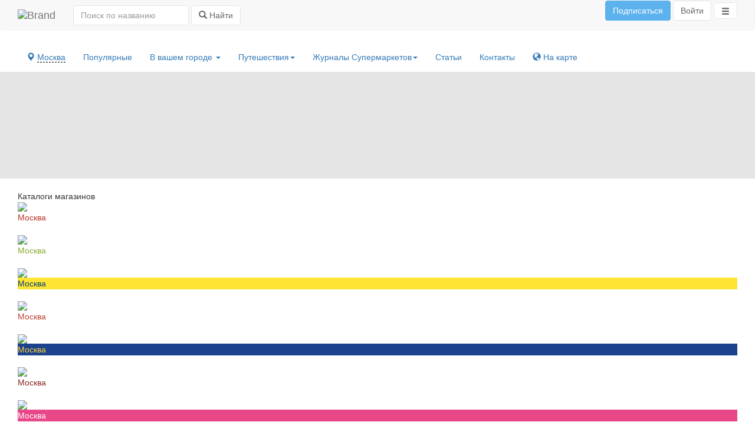

--- FILE ---
content_type: text/html; charset=windows-1251
request_url: https://www.kuponika.ru/city/moscow/magazin/mango/
body_size: 16614
content:
 	<html lang="ru">
  <head>    <meta charset="windows-1251">
    <meta http-equiv="X-UA-Compatible" content="IE=edge">
    <meta name="viewport" content="width=device-width, initial-scale=1">
		<meta http-equiv="Content-Type" content="text/html; charset=windows-1251"/>
		<meta http-equiv="content-Language" content="ru"/>
<meta name="referrer" content="origin">
        <title>Манго (Mango) Москва - акции и скидки сегодня, каталоги товаров</title>
        <meta name="Description" content="Официальные каталоги магазинов сети Манго (Mango) - Москва, актуальные акции и скидки в магазины рядом с вашим домом сегодня"/>
        <meta name="KeyWords" content="Манго (Mango),Москва, скидки, акции, каталог, журнал, цены, предложения, конкурсы, призы"/>

        <link type="image/ico" rel="shortcut icon" href="/favicon.ico" />
 <!-- Bootstrap -->
   <link href="/css/bootstrap.min.css" rel="stylesheet">
   
 
      <link href="/css/styles_min_new.css?2" rel="stylesheet">
      


      <link href='/css/fonts.css' rel='stylesheet' type='text/css'>
   

   
       <script src="/js/jquery.min.js"></script>


    <!-- Include all compiled plugins (below), or include individual files as needed -->
    
    

       
<meta property="og:url" content="https://www.kuponika.ru/city/moscow/magazin/mango/" />
<meta property="og:title" content="Манго (Mango) Москва - акции и скидки сегодня, каталоги товаров">
<meta property="og:description" content="Официальные каталоги магазинов сети Манго (Mango) - Москва, актуальные акции и скидки в магазины рядом с вашим домом сегодня"><meta property="og:image" content="/img/actions/n_e65c13e8ee2_310.jpg" />          
          
  
	
   


                        
           
        <script>
        var cur_user=0;
        var cur_city='1';
        var cur_city_code='moscow';
        var cur_cat='';
        var cur_sort='';
         var cur_width='';
         var sform='';
          var cur_request=10;
        var all_cats='';
        var loading_count=0;
         var txt_from='';
         var txt_to='';
         var txt_currency='';
         var txt_wait='';
        var cur_search='';
        var rc_div='magazin';
        var radius=5;
        var mobile=0;
         var CatsArray =[0, 40, 44, 85, 86, 87, 88, 82, 38, 37, 36, 51, 89, 11, 45, 50, 25, 12, 75, 15, 54, 76, 16, 42, 17, 53, 58, 18, 59, 77, 84, 70, 73, 74, 19, 60, 78, 79, 20, 21, 62, 22, 43, 24, 23, 26, 30, 32, 83, 34, 35, 39, 80, 41, 56, 64, 65, 52, 49, 81, 66, 9, 46, 67, 68, 10, 69, 61, 63];var UserCatsArray =[];             var flag_ready=true;
           var mode_='';
        
        </script>
                       
          <!--[if lt IE 9]>
      <script src="https://oss.maxcdn.com/html5shiv/3.7.2/html5shiv.min.js"></script>
      <script src="https://oss.maxcdn.com/respond/1.4.2/respond.min.js"></script>
    <![endif]-->
    
 <!-- Yandex.RTB -->
<script>window.yaContextCb=window.yaContextCb||[]</script>
<script src="https://yandex.ru/ads/system/context.js" async></script>
    </head>
  
    <body>

	
    







  
  
  <script async type='text/javascript' src='//s.luxcdn.com/t/225656/360_light.js'></script>
  <script class='__lxGc__' type='text/javascript'>
  ((__lxGc__=window.__lxGc__||{'s':{},'b':0})['s']['_225656']=__lxGc__['s']['_225656']||{'b':{}})['b']['_707355']={'i':__lxGc__.b++};
  </script>

 

<script async type='text/javascript' src='//s.luxcdn.com/t/225656/360_light.js'></script>
  <script class='__lxGc__' type='text/javascript'>
  ((__lxGc__=window.__lxGc__||{'s':{},'b':0})['s']['_225656']=__lxGc__['s']['_225656']||{'b':{}})['b']['_725799']={'i':__lxGc__.b++};
  </script>
<script async type='text/javascript' src='//s.luxcdn.com/t/225656/360_light.js'></script>
<script class='__lxGc__' type='text/javascript'>
((__lxGc__=window.__lxGc__||{'s':{},'b':0})['s']['_225656']=__lxGc__['s']['_225656']||{'b':{}})['b']['_718559']={'i':__lxGc__.b++};
</script>


<!-- Yandex.RTB R-A-5518548-1 -->
<script>
window.yaContextCb.push(()=>{
  Ya.Context.AdvManager.render({
    "blockId": "R-A-5518548-1",
    "type": "fullscreen",
    "platform": "desktop"
  })
})
</script>




    
       <noindex>                       <nav class="navbar navbar-default hidden-xs">
  <div class="container">
    
    <!-- Brand and toggle get grouped for better mobile display -->
    <div class="navbar-header">
    
      
      <a class="navbar-brand" href="/">
        <img alt="Brand" class="logo" src="/img/logo.png" alt="Главная страница" title="Главная страница">
      </a>
    </div>

    <!-- Collect the nav links, forms, and other content for toggling -->
    <div class="collapse navbar-collapse" id="bs-example-navbar-collapse-1">
      <div class="navbar-form navbar-left hidden-xs" role="search">
        
     
        <div class="form-group search-form">
          <input type="text" class="form-control" onchange="get_actions(0,1)" class="searchbox" id="search_text_"  placeholder="Поиск по названию">
        <button class="btn btn-default btn-search" onclick="get_actions(0,1)"><span class="glyphicon glyphicon-search"></span>&nbsp;<span class="hidden-sm">Найти</span></button>
        
        </div>
      </div>            <div style="width:258px;margin-top:1px;" class="pull-left hidden-xs hidden-sm hidden-md">
</div>
      <div class="navbar-nav navbar-right">
      
		         <a  type="button" href="/subscribe_finish/" class="btn btn-default btn-info" >Подписаться</a>
        <a type="button" href="/login_finish/" class="btn btn-default" >Войти</a>
        
          <a type="button" class="btn btn-default hamb dropdown-toggle" data-toggle="dropdown" role="button" aria-expanded="true">
    <span class="glyphicon glyphicon-menu-hamburger"></span>
  </a>
  <ul class="dropdown-menu" role="menu"> 
      
     <li class="divider"></li>
    <li> <a href="/about/">О сайте</a></li>
  	      </ul>
        
      </div>
    </div><!-- /.navbar-collapse -->
  </div><!-- /.container-fluid -->
</nav>


<div class="cat-menu navbar-lower  hidden-xs">
<div class="container">
<ul class="nav navbar-nav">
		 <li class="dropdown border-right"><a  id="city-select"  role="button" style="cursor:pointer;" ><span class="glyphicon glyphicon-map-marker"></span> <span  style="border-bottom:1px black dashed;">Москва</span></a>
		 <!-- Default bootstrap modal example -->
<div class="modal fade" id="myModal1" tabindex="-1" role="dialog" aria-labelledby="myModalLabel" aria-hidden="true">
  <div class="modal-dialog">
    <div class="modal-content">
     	
      <div class="modal-body1">
        
      </div>
     <div class="modal-footer">
        
        <button type="button" class="btn btn-default" data-dismiss="modal">Закрыть</button>
      </div>
    </div>
  </div>
</div>
		 
		          </li>
          <li id="log"></li>
                                <li><a href="/" class="hidden-xs hidden-sm">Популярные</a></li>
            

             <li class="dropdown "><a href="/" >В вашем городе <span class="caret"></span></a>
             <div class="dropdown-menu">
             <div class="submenu" role="menu">
          <div class="container" >
		<div class="row menu1 ">
			
			<div class="col-md-15 submenu-col">
							<span class="text-uppercase subtitle"><strong>Еда и напитки</strong></span>
				<ul class="nav nav-stacked">
				
				<li><a href="/category/kuponi_restoran/">Кафе, рестораны <span class="label label-info pull-right">43</span></a></li> 
				<li><a href="/category/sushi_kuponi/">Суши <span class="label label-info pull-right">4</span></a></li> 
				<li><a href="/coupons/pitstsa/">Пицца <span class="label label-info pull-right">3</span></a></li> 
				<li><a href="/city/moscow/akcii/">Журналы Cупермаркетов</a></li>
				<li><a href="/coupons/pirogi_osetinskie/">Осетинские пироги <span class="label label-info pull-right">4</span></a></li>
				<li><a href="/category/bary_i_kluby/">Бары и клубы <span class="label label-info pull-right">2</span></a></li>
				</a></li>
				
				
				
					
				</ul>
				<div class="tags-block">
								
				</div>
				<span class="text-uppercase subtitle"><strong>Фитнес и спорт</strong></span>
				<ul class="nav nav-stacked">
				
						<li><a href="/category/fitness/">Фитнес-центры <span class="label label-info pull-right">2</span></a></li>
						<li><a href="/category/joga/">Йога <span class="label label-info pull-right">1</span></a></li>
						</a></li>
						</a></li>
						<li><a href="/category/sport/">Спорт <span class="label label-info pull-right">7</span></a></li>
				
		</ul>
			</div>
			<div class="col-md-15 submenu-col">
			
				<span class="text-uppercase subtitle"><strong>Красота и здоровье</strong></span>
				<ul class="nav nav-stacked">
				
				<li><a href="/category/salony_krasoty/">Салоны красоты <span class="label label-info pull-right">15</span></a></li>
							
				<li><a href="/category/kuponi_stomatologiya/">Стоматология <span class="label label-info pull-right">36</span></a></li>
				<li><a href="/category/medicinskie_uslugi/">Медицинские услуги <span class="label label-info pull-right">49</span></a></li>
	
				<li><a href="/category/epilyacia/">Эпиляция <span class="label label-info pull-right">10</span></a></li>
				<li><a href="/category/parikmaherskie/">Парикмахерские <span class="label label-info pull-right">4</span></a></li>
				<li><a href="/category/manikur_pedikur/">Маникюр и Педикюр <span class="label label-info pull-right">7</span></a></li>
				<li><a href="/category/spa/">SPA салоны <span class="label label-info pull-right">15</span></a></li>
				<li><a href="/category/massaj/">Массаж <span class="label label-info pull-right">26</span></a></li>
				<li><a href="/category/pohudenie/">Стройная фигура <span class="label label-info pull-right">19</span></a></li>
				<li  class="mlink"><a onclick="$(this).hide();$('.show-1').show();"><u>еще 4 категории</u></a></li>
				<li class="show-1" style="display:none;"><a href="/category/tatu/">Тату салоны</a></li>
				<li class="show-1" style="display:none;"><a href="/category/sauna/">Бани и сауны</a></li>
				<li class="show-1" style="display:none;"><a href="/category/chistka_lica/">Чистка лица</a></li>
				<li class="show-1" style="display:none;"><a href="/category/soljarij/">Солярий</a></li>
				
				</ul>
			</div>
	<div class="col-md-15 submenu-col">
			
				<span class="text-uppercase subtitle"><strong>Отдых, развлечения</strong></span>
				<ul class="nav nav-stacked">
				<li><a href="/category/akvapark/">Аквапарки <span class="label label-info pull-right">5</span></a></li>
				<li><a href="/category/quest/">Квесты <span class="label label-info pull-right">3</span></a></li>
				<li><a href="/category/kuponi_kino/">Кинотеатры <span class="label label-info pull-right">3</span></a></li>
				<li><a href="/category/concert/">Концерты и шоу <span class="label label-info pull-right">1</span></a></li>
				<li><a href="/category/teatr_museum/">Театры <span class="label label-info pull-right">4</span></a></li>
				<li><a href="/category/museum/">Музеи <span class="label label-info pull-right">2</span></a></li>
				<li><a href="/category/paintball_lasertag/">Пейнтбол, лазертаг<span class="label label-info pull-right">1</span></a></li>
				<li><a href="/category/bouling_billyard/">Боулинг, бильярд <span class="label label-info pull-right">1</span></a></li>
				<li><a href="/category/carting/">Картинг <span class="label label-info pull-right">10</span></a></li>
				<li><a href="/category/aktivnyy_otdyh/">Активный отдых <span class="label label-info pull-right">15</span></a></li>
				
				
					
				
				</ul>
				
			</div>
			
				<div class="col-md-15 submenu-col">
			
				<span class="text-uppercase subtitle"><strong>Обучение</strong></span>
				<ul class="nav nav-stacked">
			
				
				<li><a href="/category/tancy/">Танцы</a></li>
				<li><a href="/category/avtoshkola/">Автошкола</a></li>
				<li><li><a href="/category/uroki/">Уроки, занятия <span class="label label-info pull-right">17</span></a></li>
				<li><a href="/category/trening/">Тренинги</a></li>
				<li><a href="/category/master-klass/">Мастер-классы <span class="label label-info pull-right">9</span></a></li>
				
				
				</ul>
				<div class="tags-block"></div>
				<span class="text-uppercase subtitle"><strong>Авто</strong></span>
							<ul class="nav nav-stacked">
							<li><a href="/category/avtomoyki/" >Автомойки</a></li>
							<li><a href="/category/shinomontaj/">Шиномонтаж <span class="label label-info pull-right">2</span></a></li>
							<li><a href="/category/avtoremont/">Автосервис <span class="label label-info pull-right">2</span></a></li>
							<li><a href="/category/prokat_avto/">Прокат машин, такси</a></li>
							 			</ul>
			</div>
			
			<div class="col-md-15 submenu-col">
									<span class="text-uppercase subtitle"><strong>Услуги</strong></span>			
				<ul class="nav nav-stacked">
				<li><a href="/category/foto_uslugi/">Фотоуслуги <span class="label label-info pull-right">1</span></a></li>
				<li><a href="/category/fotosession/">Фотосессии <span class="label label-info pull-right">4</span></a></li>
				<li><a href="/category/detskie_kuponi/">Все для детей <span class="label label-info pull-right">11</span></a></li>
				<li><a href="/category/dostavka_cvetov/">Доставка цветов</a></li>
				<li><a href="/category/domashnie-zhivotnye/">Домашние животные</a></li>
				<li><a href="/category/computer_help/">Компьютерная помощь</a></li>
				<li><a href="/category/for_business/">Для бизнеса <span class="label label-info pull-right">1</span></a></li>
				<li><a href="/category/remont/">Ремонт, уборка в доме <span class="label label-info pull-right">2</span></a></li>
				<li><a href="/category/prazdnik/">Праздники <span class="label label-info pull-right">2</span></a></li>
			
			
						
				</ul>
					
				
			</div>
		
		</div>
		</div>

</div>

             </li>
             
             
             
             
             <li class="hidden-xs dropdown"><a href="/category/otdyh_turism/">Путешествия<span class="caret"></span></a>
             
             
              <div class="dropdown-menu">
             <div class="submenu" role="menu">
          <div class="container" >
		<div class="row menu1 ">
			<div class="col-md-15 border-right">
								
 <ul class="nav nav-stacked">
				 	 <li><a href="/category/otdyh_turism/" class="text-uppercase">все</a></li>
					 
					 <li><a href="/guide/nash_gid_kuda_mojno_syezdit_za_1000_rubley/" class="text-uppercase">поездки дешевле 1000</a></li>
					       <li><a href="/guide/nash_gid_puteshestvuem_po_rossii/" class="text-uppercase">по России</a></li>
				</ul>
				
				
			</div>
			
			<div class="col-md-15 submenu-col">
				 <span class="text-uppercase subtitle"><strong>Россия</strong></span>	
				<ul class="nav nav-stacked">
				<li><a href="/coupons/otdyih_v_podmoskove/">Москва и Подмосковье</a></li>
				<li><a href="/coupons/otdih-sankt-peterburg/">Санкт-Петербург</a></li>
				<li><a href="/coupons/zolotoe_koltso/">Золотое кольцо</a></li>
				<li><a href="/coupons/kareliya/">Карелия</a></li>
				<li><a href="/coupons/altay/">Алтай</a></li>
				<li><a href="/coupons/ural/">Урал</a></li>
				<li><a href="/coupons/baykal/">Байкал</a></li>
				<li><a href="/coupons/adygeya/">Адыгея (Лаго-Наки)</a></li>
				<li><a href="/coupons/povolzhie/">Поволжье</a></li>
					
					
				</ul>
			</div>
			
			
			<div class="col-md-15 submenu-col">
					<span class="text-uppercase subtitle"><strong>Черное море</strong></span>	
				<ul class="nav nav-stacked">
				<li><a href="/coupons/sochi/">Сочи</a></li>
				<li><a href="/coupons/anapa/">Анапа</a></li>
				<li><a href="/coupons/gelendjik/">Геленджик</a></li>
				
				<li><a href="/coupons/kryim/">Крым</a></li>
				<li><a href="/coupons/chernoe_more/">Любой город</a></li>
					
					
				</ul>	
					
			</div>
			
			
			
			
			<div class="col-md-15 submenu-col">
								<span class="text-uppercase subtitle"><strong>Туры за границу</strong></span>	
				<ul class="nav nav-stacked">
				<li><a href="/coupons/ispaniya/">Испания</a></li>
				<li><a href="/coupons/greece/">Греция</a></li>
				<li><a href="/coupons/italiya/">Италия</a></li>
				<li><a href="/coupons/otdyih_v_prage/">Прага</a></li>
				<li><a href="/coupons/pribaltika/">Прибалтика</a></li>
				<li><a href="/coupons/otdyih_v_prage/">Турция</a></li>
				<li><a href="/coupons/asia/">Азия</a></li>
				
				
					
					
				</ul>

		
						
			</div>
			<div class="col-md-15 submenu-col">
			
								<span class="text-uppercase subtitle"><strong>По типу</strong></span>	
				<ul class="nav nav-stacked">
					 <li><a href="/coupons/more/">Отдых на море</a></li>
					 <li><a href="/coupons/ekskursionniy_tur/">Экскурсии</a></li>
					 <li><a href="/coupons/zagorodnyiy_otdyih/">Загородный отдых</a></li>
					 <li><a href="/coupons/konnaya_progulka/">Конная прогулка</a></li>
					 <li><a href="/coupons/park-otel/">Парк-отели</a></li>
					 <li><a href="/coupons/ekskursiya_avtobusnaya/">Автобусная экскурсия</a></li>
					 <li><a href="/coupons/arenda_kottedja/">Аренда коттеджей</a></li>
					 	<li><a href="/coupons/ryibalka/">Рыбалка</a></li>

					
					
				</ul>
			
							
						
				
							
								
			</div>
		
			</div>
		</div>

		</div>
		
		
             </li>
             
             
             
                         
               <li class="dropdown hidden-sm "><a href="/akcii/">Журналы Cупермаркетов<span class="caret"></span></a>
             <div class="dropdown-menu">
             <div class="submenu" role="menu">
          <div class="container" >
		<div class="row menu1 ">
			<div class="col-md-15 submenu-col">
			<ul class="nav nav-stacked">
					<li>    <a href="/city/moscow/magazin/magnit/">Магнит</a></li><li>    <a href="/city/moscow/magazin/pyaterochka/">Пятёрочка</a></li><li>    <a href="/city/moscow/magazin/metro/">Метро (Metro)</a></li><li>    <a href="/city/moscow/magazin/okey/">Окей</a></li><li>    <a href="/city/moscow/magazin/lenta/">Лента</a></li><li>    <a href="/city/moscow/magazin/spar/">SPAR / EUROSPAR / ЕВРОСПАР</a></li>  
				</ul>
				
			</div>
			
			<div class="col-md-15 submenu-col">
				<ul class="nav nav-stacked">
				<li>    <a href="/city/moscow/magazin/magnit-cosmetic/">Магнит Kосметик</a></li><li>    <a href="/city/moscow/magazin/auchan/">Ашан</a></li><li>    <a href="/city/moscow/magazin/billa/">Billa</a></li><li>    <a href="/city/moscow/magazin/diksi/">Дикси</a></li><li>    <a href="/city/moscow/magazin/perekrestok/">Перекресток</a></li><li>    <a href="/city/moscow/magazin/karusel/">Гипермаркет Карусель</a></li>  
		</ul>
			</div>
			<div class="col-md-15 submenu-col">
			<ul class="nav nav-stacked">
			<li>    <a href="/city/moscow/magazin/fiks-prais/">Fix Price - Фикс Прайс</a></li><li>    <a href="/city/moscow/magazin/globus/">Globus</a></li><li>    <a href="/city/moscow/magazin/ikea/">Икеа (Ikea)</a></li><li>    <a href="/city/moscow/magazin/eldorado/">Эльдорадо</a></li><li>    <a href="/city/moscow/magazin/detskij-mir/">Детский мир</a></li><li>    <a href="/city/moscow/magazin/sedmoj-kontinent/">Седьмой континент</a></li>			
				
				</ul>			
								
			</div>
			<div class="col-md-15 submenu-col">
			<ul class="nav nav-stacked">
			<li>    <a href="/city/moscow/magazin/monetka/">Монетка</a></li><li>    <a href="/city/moscow/magazin/podruzhka/">Подружка</a></li><li>    <a href="/city/moscow/magazin/vernyj/">Верный</a></li><li>    <a href="/city/moscow/magazin/avoska/">Авоська</a></li><li>    <a href="/city/moscow/magazin/mvideo/">М.Видео</a></li><li>    <a href="/city/moscow/magazin/magnolia/">Магнолия</a></li>			
				
							
				</ul>				
			</div>
				<div class="col-md-15 submenu-col">
				<ul class="nav nav-stacked">
			<li>    <a href="/city/moscow/magazin/ya-lyubimyj/">Я любимый</a></li><li>    <a href="/city/moscow/magazin/viktoriya/">Виктория</a></li><li>    <a href="/city/moscow/magazin/atak/">Ашан сити</a></li><li>    <a href="/city/moscow/magazin/tehnosila/">Техносила</a></li><li>    <a href="/city/moscow/magazin/nash-gipermarket/">Наш гипермаркет</a></li><li>    <a href="/city/moscow/magazin/media-markt/">Media Markt - Медиа Маркт</a></li>			
				
							
				</ul>				
			</div>
			</div>
		</div>

		</div>

             </li>
                           
         
           <li class="hidden-xs hidden-sm hidden-md"><a href="/articles/" >Статьи</a></li>
<li class="hidden-xs"><a href="/about/">Контакты</a></li>
                   
             
<li class="pull-right"><a href="/newmap/"><span class="glyphicon glyphicon-globe"></span> На карте</a></li>
        </ul>
        </li>
        
          </ul>
   
     <div class="progress wait" style="display:none;">
  <div class="progress-bar progress-bar-info progress-bar-striped load-progress active" role="progressbar"  style="width: 60%;">
   
  </div>
</div>

</div>


</div>
   </noindex>










<div class="container-full" style="background-color:#e5e5e5;;border-bottom:1px solid #e5e5e5;">
<div class="container">
<center><div style="width:100%;padding:0px 0px;height:180px;">

 
<!-- Yandex.RTB R-A-5518548-5 -->
<div id="yandex_rtb_R-A-5518548-5"></div>
<script>
window.yaContextCb.push(()=>{
  Ya.Context.AdvManager.render({
    "blockId": "R-A-5518548-5",
    "renderTo": "yandex_rtb_R-A-5518548-5"
  })
})
</script>
</div>
</center>
</div>
</div>
</div>
<div class="container">


<div class="col-md-15  hidden-xs" id="left-filter" >


<br><div class='left_title'>Каталоги магазинов</div><a href='/city/moscow/magazin/magnit/' class='left-magazin-button' target='blank'><img src='/img/magazin/magnit.jpg'> <noindex><div class='incity' style='color:#b83427;background-color:#ffffff'>Москва</div></noindex></a><br><a href='/city/moscow/magazin/pyaterochka/' class='left-magazin-button' target='blank'><img src='/img/magazin/5ka.jpg'> <noindex><div class='incity' style='color:#85ae2c;background-color:#ffffff'>Москва</div></noindex></a><br><a href='/city/moscow/magazin/metro/' class='left-magazin-button' target='blank'><img src='/img/magazin/metro.jpg'> <noindex><div class='incity' style='color:#063d7d;background-color:#fee533'>Москва</div></noindex></a><br><a href='/city/moscow/magazin/okey/' class='left-magazin-button' target='blank'><img src='/img/magazin/okey.jpg'> <noindex><div class='incity' style='color:#bf4132;background-color:#ffffff'>Москва</div></noindex></a><br><a href='/city/moscow/magazin/lenta/' class='left-magazin-button' target='blank'><img src='/img/magazin/lenta.jpg'> <noindex><div class='incity' style='color:#fbd033;background-color:#1c428d'>Москва</div></noindex></a><br><a href='/city/moscow/magazin/spar/' class='left-magazin-button' target='blank'><img src='/img/magazin/spar.jpg'> <noindex><div class='incity' style='color:#8a2722;background-color:#ffffff;'>Москва</div></noindex></a><br><a href='/city/moscow/magazin/magnit-cosmetic/' class='left-magazin-button' target='blank'><img src='/img/magazin/magnit-cosmetik.jpg'> <noindex><div class='incity' style='color:#ffffff;background-color:#e84888'>Москва</div></noindex></a><br><a href='/city/moscow/magazin/auchan/' class='left-magazin-button' target='blank'><img src='/img/magazin/auchan.jpg'> <noindex><div class='incity' style='color:#009656;background-color:#ffffff'>Москва</div></noindex></a><br><a href='/city/moscow/magazin/billa/' class='left-magazin-button' target='blank'><img src='/img/magazin/billa.jpg'> <noindex><div class='incity' style='color:#ffd500;background-color:#c03231'>Москва</div></noindex></a><br><a href='/city/moscow/magazin/diksi/' class='left-magazin-button' target='blank'><img src='/img/magazin/diksi.jpg'> <noindex><div class='incity' style='color:#ca6d38;background-color:#ffffff'>Москва</div></noindex></a><br><a href='/city/moscow/magazin/perekrestok/' class='left-magazin-button' target='blank'><img src='/img/magazin/perekrestok.jpg'> <noindex><div class='incity' style='color:#044887;background-color:#ffffff'>Москва</div></noindex></a><br><a href='/city/moscow/magazin/karusel/' class='left-magazin-button' target='blank'><img src='/img/magazin/karusel.jpg'> <noindex><div class='incity' style='color:#e5423b;background-color:#ffffff'>Москва</div></noindex></a><br><a href='/city/moscow/magazin/fiks-prais/' class='left-magazin-button' target='blank'><img src='/img/magazin/fiks-prais.jpg'> <noindex><div class='incity' style='color:#0d1667;background-color:#ffffff'>Москва</div></noindex></a><br><a href='/city/moscow/magazin/globus/' class='left-magazin-button' target='blank'><img src='/img/magazin/globus.jpg'> <noindex><div class='incity' style='color:#6b9a49;background-color:#ffffff'>Москва</div></noindex></a><br><a href='/city/moscow/magazin/ikea/' class='left-magazin-button' target='blank'><img src='/img/magazin/ikea.jpg'> <noindex><div class='incity' style='color:#8a2722;background-color:#ffffff;'>Москва</div></noindex></a><br><a href='/city/moscow/magazin/eldorado/' class='left-magazin-button' target='blank'><img src='/img/magazin/eldorado.jpg'> <noindex><div class='incity' style='color:#c04446;background-color:#ffffff'>Москва</div></noindex></a><br><a href='/city/moscow/magazin/detskij-mir/' class='left-magazin-button' target='blank'><img src='/img/magazin/detskij-mir.jpg'> <noindex><div class='incity' style='color:#d84d48;background-color:#ffffff'>Москва</div></noindex></a><br><a href='/city/moscow/magazin/sedmoj-kontinent/' class='left-magazin-button' target='blank'><img src='/img/magazin/sedmoj-kontinent.jpg'> <noindex><div class='incity' style='color:#47a198;background-color:#ffffff'>Москва</div></noindex></a><br><a href='/city/moscow/magazin/monetka/' class='left-magazin-button' target='blank'><img src='/img/magazin/monetka.jpg'> <noindex><div class='incity' style='color:#76c933;background-color:#ffffff'>Москва</div></noindex></a><br><a href='/city/moscow/magazin/podruzhka/' class='left-magazin-button' target='blank'><img src='/img/magazin/podruzhka.jpg'> <noindex><div class='incity' style='color:#d157a2;background-color:#ffffff'>Москва</div></noindex></a><br><a href='/city/moscow/magazin/vernyj/' class='left-magazin-button' target='blank'><img src='/img/magazin/vernyj.jpg'> <noindex><div class='incity' style='color:#c33936;background-color:#ffffff'>Москва</div></noindex></a><br><a href='/city/moscow/magazin/avoska/' class='left-magazin-button' target='blank'><img src='/img/magazin/avoska.jpg'> <noindex><div class='incity' style='color:#8a2722;background-color:#ffffff;'>Москва</div></noindex></a><br><a href='/city/moscow/magazin/mvideo/' class='left-magazin-button' target='blank'><img src='/img/magazin/mvideo.jpg'> <noindex><div class='incity' style='color:#901606;background-color:#ffffff'>Москва</div></noindex></a><br><a href='/city/moscow/magazin/magnolia/' class='left-magazin-button' target='blank'><img src='/img/magazin/magnolia.jpg'> <noindex><div class='incity' style='color:#618c49;background-color:#f7f7f7'>Москва</div></noindex></a><br><a href='/city/moscow/magazin/ya-lyubimyj/' class='left-magazin-button' target='blank'><img src='/img/magazin/ya-lyubimyj.jpg'> <noindex><div class='incity' style='color:#8a2722;background-color:#ffffff;'>Москва</div></noindex></a><br><a href='/city/moscow/magazin/viktoriya/' class='left-magazin-button' target='blank'><img src='/img/magazin/viktoriya.jpg'> <noindex><div class='incity' style='color:#901606;background-color:#ffffff'>Москва</div></noindex></a><br><a href='/city/moscow/magazin/atak/' class='left-magazin-button' target='blank'><img src='/img/magazin/atak.jpg'> <noindex><div class='incity' style='color:#8a2722;background-color:#ffffff;'>Москва</div></noindex></a><br><a href='/city/moscow/magazin/tehnosila/' class='left-magazin-button' target='blank'><img src='/img/magazin/tehnosila.jpg'> <noindex><div class='incity' style='color:#8a2722;background-color:#ffffff;'>Москва</div></noindex></a><br><a href='/city/moscow/magazin/nash-gipermarket/' class='left-magazin-button' target='blank'><img src='/img/magazin/nash-gipermarket.jpg'> <noindex><div class='incity' style='color:#8a2722;background-color:#ffffff;'>Москва</div></noindex></a><br><a href='/city/moscow/magazin/media-markt/' class='left-magazin-button' target='blank'><img src='/img/magazin/mediamarkt.jpg'> <noindex><div class='incity' style='color:#8a2722;background-color:#ffffff;'>Москва</div></noindex></a><br><a href='/city/moscow/magazin/obi/' class='left-magazin-button' target='blank'><img src='/img/magazin/obi.jpg'> <noindex><div class='incity' style='color:#8a2722;background-color:#ffffff;'>Москва</div></noindex></a><br><a href='/city/moscow/magazin/bahetle/' class='left-magazin-button' target='blank'><img src='/img/magazin/bahetle.jpg'> <noindex><div class='incity' style='color:#8a2722;background-color:#ffffff;'>Москва</div></noindex></a><br><a href='/city/moscow/magazin/moi_magazin/' class='left-magazin-button' target='blank'><img src='/img/magazin/moi_magazin.jpg'> <noindex><div class='incity' style='color:#8a2722;background-color:#ffffff;'>Москва</div></noindex></a><br><a href='/city/moscow/magazin/krasnoeibeloe/' class='left-magazin-button' target='blank'><img src='/img/magazin/krasnoeibeloe.jpg'> <noindex><div class='incity' style='color:#8a2722;background-color:#ffffff;'>Москва</div></noindex></a><br><a href='/city/moscow/magazin/hoff/' class='left-magazin-button' target='blank'><img src='/img/magazin/hoff.jpg'> <noindex><div class='incity' style='color:#8a2722;background-color:#ffffff;'>Москва</div></noindex></a><br><a href='/city/moscow/magazin/korablik/' class='left-magazin-button' target='blank'><img src='/img/magazin/korablik.jpg'> <noindex><div class='incity' style='color:#8a2722;background-color:#ffffff;'>Москва</div></noindex></a><br><a href='/city/moscow/magazin/dochkisinochki/' class='left-magazin-button' target='blank'><img src='/img/magazin/dochkisinochki.jpg'> <noindex><div class='incity' style='color:#8a2722;background-color:#ffffff;'>Москва</div></noindex></a><br><a href='/city/moscow/magazin/selgros/' class='left-magazin-button' target='blank'><img src='/img/magazin/selgros.png'> <noindex><div class='incity' style='color:#8a2722;background-color:#ffffff;'>Москва</div></noindex></a><br><a href='/city/moscow/magazin/makdonalds/' class='left-magazin-button' target='blank'><img src='/img/magazin/mcdonalds.jpg'> <noindex><div class='incity' style='color:#8a2722;background-color:#ffffff;'>Москва</div></noindex></a><br><a href='/city/moscow/magazin/almi/' class='left-magazin-button' target='blank'><img src='/img/magazin/almi.jpg'> <noindex><div class='incity' style='color:#8a2722;background-color:#ffffff;'>Москва</div></noindex></a><br><a href='/city/moscow/magazin/matrica/' class='left-magazin-button' target='blank'><img src='/img/magazin/matrica.jpg'> <noindex><div class='incity' style='color:#8a2722;background-color:#ffffff;'>Москва</div></noindex></a><br><a href='/city/moscow/magazin/zaodno/' class='left-magazin-button' target='blank'><img src='/img/magazin/zaodno.jpg'> <noindex><div class='incity' style='color:#8a2722;background-color:#ffffff;'>Москва</div></noindex></a><br><a href='/city/moscow/magazin/bristol/' class='left-magazin-button' target='blank'><img src='/img/magazin/bristol.jpg'> <noindex><div class='incity' style='color:#8a2722;background-color:#ffffff;'>Москва</div></noindex></a><br><a href='/city/moscow/magazin/7ya-semya/' class='left-magazin-button' target='blank'><img src='/img/magazin/7-ya.jpg'> <noindex><div class='incity' style='color:#8a2722;background-color:#ffffff;'>Москва</div></noindex></a><br><a href='/city/moscow/magazin/alie-parusa/' class='left-magazin-button' target='blank'><img src='/img/magazin/alieparusa.jpg'> <noindex><div class='incity' style='color:#8a2722;background-color:#ffffff;'>Москва</div></noindex></a><br><a href='/city/moscow/magazin/perekrestok-ekspress/' class='left-magazin-button' target='blank'><img src='/img/magazin/perekrestok-ekspress.jpg'> <noindex><div class='incity' style='color:#8a2722;background-color:#ffffff;'>Москва</div></noindex></a><br><a href='/city/moscow/magazin/olivie/' class='left-magazin-button' target='blank'><img src='/img/magazin/olivie.jpg'> <noindex><div class='incity' style='color:#8a2722;background-color:#ffffff;'>Москва</div></noindex></a><br><a href='/city/moscow/magazin/da/' class='left-magazin-button' target='blank'><img src='/img/magazin/da.jpg'> <noindex><div class='incity' style='color:#8a2722;background-color:#ffffff;'>Москва</div></noindex></a><br><a href='/city/moscow/magazin/detki/' class='left-magazin-button' target='blank'><img src='/img/magazin/detki.jpg'> <noindex><div class='incity' style='color:#8a2722;background-color:#ffffff;'>Москва</div></noindex></a><br><a href='/city/moscow/magazin/av-market/' class='left-magazin-button' target='blank'><img src='/img/magazin/av-market.jpg'> <noindex><div class='incity' style='color:#8a2722;background-color:#ffffff;'>Москва</div></noindex></a><br><a href='/city/moscow/magazin/ulybka-radugi/' class='left-magazin-button' target='blank'><img src='/img/magazin/ulybka-radugi.jpg'> <noindex><div class='incity' style='color:#8a2722;background-color:#ffffff;'>Москва</div></noindex></a><br><a href='/city/moscow/magazin/domovoj/' class='left-magazin-button' target='blank'><img src='/img/magazin/domovoj.jpg'> <noindex><div class='incity' style='color:#8a2722;background-color:#ffffff;'>Москва</div></noindex></a><br><a href='/city/moscow/magazin/kari/' class='left-magazin-button' target='blank'><img src='/img/magazin/kari.jpg'> <noindex><div class='incity' style='color:#8a2722;background-color:#ffffff;'>Москва</div></noindex></a><br><a href='/city/moscow/magazin/gloria-jeans/' class='left-magazin-button' target='blank'><img src='/img/magazin/gloria-jeans.jpg'> <noindex><div class='incity' style='color:#8a2722;background-color:#ffffff;'>Москва</div></noindex></a><br><a href='/city/moscow/magazin/posuda-center/' class='left-magazin-button' target='blank'><img src='/img/magazin/posuda-centr.jpg'> <noindex><div class='incity' style='color:#8a2722;background-color:#ffffff;'>Москва</div></noindex></a><br><a href='/city/moscow/magazin/mnogo-mebeli/' class='left-magazin-button' target='blank'><img src='/img/magazin/mnogo-mebeli.jpg'> <noindex><div class='incity' style='color:#8a2722;background-color:#ffffff;'>Москва</div></noindex></a><br><a href='/city/moscow/magazin/riv-gosh/' class='left-magazin-button' target='blank'><img src='/img/magazin/riv-gosh.jpg'> <noindex><div class='incity' style='color:#8a2722;background-color:#ffffff;'>Москва</div></noindex></a><br><a href='/city/moscow/magazin/dns/' class='left-magazin-button' target='blank'><img src='/img/magazin/dns.jpg'> <noindex><div class='incity' style='color:#8a2722;background-color:#ffffff;'>Москва</div></noindex></a><br><a href='/city/moscow/magazin/mango/' class='left-magazin-button' target='blank'><img src='/img/magazin/mango.jpg'> <noindex><div class='incity' style='color:#8a2722;background-color:#ffffff;'>Москва</div></noindex></a><br><a href='/city/moscow/magazin/essen/' class='left-magazin-button' target='blank'><img src='/img/magazin/essen.jpg'> <noindex><div class='incity' style='color:#8a2722;background-color:#ffffff;'>Москва</div></noindex></a><br><a href='/city/moscow/magazin/hm/' class='left-magazin-button' target='blank'><img src='/img/magazin/hm.jpg'> <noindex><div class='incity' style='color:#8a2722;background-color:#ffffff;'>Москва</div></noindex></a><br><a href='/city/moscow/magazin/yarche/' class='left-magazin-button' target='blank'><img src='/img/magazin/yarche.jpg'> <noindex><div class='incity' style='color:#8a2722;background-color:#ffffff;'>Москва</div></noindex></a><br><a href='/city/moscow/magazin/sportmaster/' class='left-magazin-button' target='blank'><img src='/img/magazin/sportmaster.jpg'> <noindex><div class='incity' style='color:#8a2722;background-color:#ffffff;'>Москва</div></noindex></a><br><a href='/city/moscow/magazin/pozitronika/' class='left-magazin-button' target='blank'><img src='/img/magazin/pozitronika.jpg'> <noindex><div class='incity' style='color:#8a2722;background-color:#ffffff;'>Москва</div></noindex></a><br><a href='/city/moscow/magazin/sitilink/' class='left-magazin-button' target='blank'><img src='/img/magazin/sitilink.jpg'> <noindex><div class='incity' style='color:#8a2722;background-color:#ffffff;'>Москва</div></noindex></a><br><a href='/city/moscow/magazin/lerua-merlen/' class='left-magazin-button' target='blank'><img src='/img/magazin/lerua-merlen.jpg'> <noindex><div class='incity' style='color:#8a2722;background-color:#ffffff;'>Москва</div></noindex></a><br><a href='/city/moscow/magazin/fasol/' class='left-magazin-button' target='blank'><img src='/img/magazin/fasol.jpg'> <noindex><div class='incity' style='color:#8a2722;background-color:#ffffff;'>Москва</div></noindex></a><br><a href='/city/moscow/magazin/tupperware/' class='left-magazin-button' target='blank'><img src='/img/magazin/tupperware.jpg'> <noindex><div class='incity' style='color:#8a2722;background-color:#ffffff;'>Москва</div></noindex></a><br>
    
        
  

  <div id="banner-affix" style="width:240px;height:600px;color:#aaaaaa;margin-left:-10px;">
  <div style="margin-top:80px;">
    


  <script class='__lxGc__' type='text/javascript'>
  ((__lxGc__=window.__lxGc__||{'s':{},'b':0})['s']['_225656']=__lxGc__['s']['_225656']||{'b':{}})['b']['_683881']={'i':__lxGc__.b++};
  </script>

 
</div>
</div>

  <script >
  $( document ).ready(function() {
    $('#banner-affix').affix({
    offset: {
        top: 3000
           }
});
});
</script>



</div>
<div class="col-md-45 white-bgr" id="main-area">
<!--start_content-->



<div id="filters_actions" ><h1>Каталоги и акции магазина Манго (Mango) в Москве </h1><p class="lead-magazin">В городе Москва мы нашли 9 магазинов Манго (Mango). Ниже представлены журналы, которые вы всегда можете найти в магазинах сети Манго (Mango) рядом с вашим домом сегодня.</p><p class="lead-magazin">Для вашего удобства мы вы собрали все актуальные предложения со скидками и акциями ваших любимых магазинов у нас на сайте, чтобы вы могли заранее спланировать, что именно вы хотите купить по акции сегодня и по какой цене.</p><br clear="all"><div style="width:300px;height:630px;float:left;margin:0px 10px 30px 0px;background-color:#fff;"><!-- Yandex.RTB R-A-5518548-35 -->
	<div id="yandex_rtb_R-A-5518548-35"></div>
	<script>
	window.yaContextCb.push(()=>{
		Ya.Context.AdvManager.render({
			"blockId": "R-A-5518548-35",
			"renderTo": "yandex_rtb_R-A-5518548-35"
		})
	})
	</script>	</div><br clear="all">		</div>
		
		  <br clear="all">
  <h2>Подпишитесь на нашу группу Вконтакте "Каталоги супермаркетов"</h2>
  
  <noindex>
    <div style="float:left;width:410px;">
  Вконтакте:<br>
  
<script type="text/javascript" src="//vk.com/js/api/openapi.js?150"></script>

<!-- VK Widget -->
<div id="vk_groups"></div>
<script type="text/javascript">
VK.Widgets.Group("vk_groups", {mode: 3, width: "400"}, 158398290);
</script>   




</div>
   <div style="float:left;width:410px;">
  Одноклассники:<br>
 <div id="ok_group_widget"></div>
<script>
!function (d, id, did, st) {
  var js = d.createElement("script");
  js.src = "https://connect.ok.ru/connect.js";
  js.onload = js.onreadystatechange = function () {
  if (!this.readyState || this.readyState == "loaded" || this.readyState == "complete") {
    if (!this.executed) {
      this.executed = true;
      setTimeout(function () {
        OK.CONNECT.insertGroupWidget(id,did,st);
      }, 0);
    }
  }};
  d.documentElement.appendChild(js);
}(document,"ok_group_widget","56673616068711",'{"width":415,"height":210}');
</script>
</div>
<br clear="all">
<br clear="all"> 
 <hr>
  <br clear="all"><h3>Адреса магазинов Манго (Mango) - Москва</h3><span class='glyphicon glyphicon-map-marker'></span> МКАД, 24-й километр, 1, Москва, <span class='glyphicon glyphicon-map-marker'></span> Дмитровское ш., 89, <span class='glyphicon glyphicon-map-marker'></span> ул. Земляной Вал, 33, <span class='glyphicon glyphicon-map-marker'></span> Ярцевская ул., 19, <span class='glyphicon glyphicon-map-marker'></span> ш. Энтузиастов, 12, корп. 2, <span class='glyphicon glyphicon-map-marker'></span> Хорошёвское ш., 27, <span class='glyphicon glyphicon-map-marker'></span> Пресненская наб., 2, <span class='glyphicon glyphicon-map-marker'></span> Ходынский бул., 4, <span class='glyphicon glyphicon-map-marker'></span> 1-й Покровский пр., 5, Котельники, <a href="/city/moscow/magazin/mango/adresa/">все адреса магазинов Манго (Mango)</a><br clear="all"><h2>Официальный сайт</h2><p>Ссылка на официальный сайт: https://shop.mango.com/ru</p><a name="catalogs"></a><br clear="all"><h3 class="promo">Москва &mdash; каталоги других популярных магазинов</h3><div style="padding:10px;background-color:#fff;"><a href='/city/moscow/magazin/magnit/' class='left-magazin-button-short' target='blank'><img src='/img/magazin/magnit.jpg'></a><a href='/city/moscow/magazin/pyaterochka/' class='left-magazin-button-short' target='blank'><img src='/img/magazin/5ka.jpg'></a><a href='/city/moscow/magazin/metro/' class='left-magazin-button-short' target='blank'><img src='/img/magazin/metro.jpg'></a><a href='/city/moscow/magazin/okey/' class='left-magazin-button-short' target='blank'><img src='/img/magazin/okey.jpg'></a><a href='/city/moscow/magazin/lenta/' class='left-magazin-button-short' target='blank'><img src='/img/magazin/lenta.jpg'></a><a href='/city/moscow/magazin/spar/' class='left-magazin-button-short' target='blank'><img src='/img/magazin/spar.jpg'></a><a href='/city/moscow/magazin/magnit-cosmetic/' class='left-magazin-button-short' target='blank'><img src='/img/magazin/magnit-cosmetik.jpg'></a><a href='/city/moscow/magazin/auchan/' class='left-magazin-button-short' target='blank'><img src='/img/magazin/auchan.jpg'></a><a href='/city/moscow/magazin/billa/' class='left-magazin-button-short' target='blank'><img src='/img/magazin/billa.jpg'></a><a href='/city/moscow/magazin/diksi/' class='left-magazin-button-short' target='blank'><img src='/img/magazin/diksi.jpg'></a><a href='/city/moscow/magazin/perekrestok/' class='left-magazin-button-short' target='blank'><img src='/img/magazin/perekrestok.jpg'></a><a href='/city/moscow/magazin/karusel/' class='left-magazin-button-short' target='blank'><img src='/img/magazin/karusel.jpg'></a><a href='/city/moscow/magazin/fiks-prais/' class='left-magazin-button-short' target='blank'><img src='/img/magazin/fiks-prais.jpg'></a><a href='/city/moscow/magazin/globus/' class='left-magazin-button-short' target='blank'><img src='/img/magazin/globus.jpg'></a><a href='/city/moscow/magazin/ikea/' class='left-magazin-button-short' target='blank'><img src='/img/magazin/ikea.jpg'></a><a href='/city/moscow/magazin/eldorado/' class='left-magazin-button-short' target='blank'><img src='/img/magazin/eldorado.jpg'></a><a href='/city/moscow/magazin/detskij-mir/' class='left-magazin-button-short' target='blank'><img src='/img/magazin/detskij-mir.jpg'></a><a href='/city/moscow/magazin/sedmoj-kontinent/' class='left-magazin-button-short' target='blank'><img src='/img/magazin/sedmoj-kontinent.jpg'></a><a href='/city/moscow/magazin/monetka/' class='left-magazin-button-short' target='blank'><img src='/img/magazin/monetka.jpg'></a><a href='/city/moscow/magazin/podruzhka/' class='left-magazin-button-short' target='blank'><img src='/img/magazin/podruzhka.jpg'></a><a href='/city/moscow/magazin/vernyj/' class='left-magazin-button-short' target='blank'><img src='/img/magazin/vernyj.jpg'></a><a href='/city/moscow/magazin/avoska/' class='left-magazin-button-short' target='blank'><img src='/img/magazin/avoska.jpg'></a><a href='/city/moscow/magazin/mvideo/' class='left-magazin-button-short' target='blank'><img src='/img/magazin/mvideo.jpg'></a><a href='/city/moscow/magazin/magnolia/' class='left-magazin-button-short' target='blank'><img src='/img/magazin/magnolia.jpg'></a><a href='/city/moscow/magazin/ya-lyubimyj/' class='left-magazin-button-short' target='blank'><img src='/img/magazin/ya-lyubimyj.jpg'></a><a href='/city/moscow/magazin/viktoriya/' class='left-magazin-button-short' target='blank'><img src='/img/magazin/viktoriya.jpg'></a><a href='/city/moscow/magazin/atak/' class='left-magazin-button-short' target='blank'><img src='/img/magazin/atak.jpg'></a><a href='/city/moscow/magazin/tehnosila/' class='left-magazin-button-short' target='blank'><img src='/img/magazin/tehnosila.jpg'></a><a href='/city/moscow/magazin/nash-gipermarket/' class='left-magazin-button-short' target='blank'><img src='/img/magazin/nash-gipermarket.jpg'></a><a href='/city/moscow/magazin/media-markt/' class='left-magazin-button-short' target='blank'><img src='/img/magazin/mediamarkt.jpg'></a><a href='/city/moscow/magazin/obi/' class='left-magazin-button-short' target='blank'><img src='/img/magazin/obi.jpg'></a><a href='/city/moscow/magazin/bahetle/' class='left-magazin-button-short' target='blank'><img src='/img/magazin/bahetle.jpg'></a><a href='/city/moscow/magazin/moi_magazin/' class='left-magazin-button-short' target='blank'><img src='/img/magazin/moi_magazin.jpg'></a><a href='/city/moscow/magazin/krasnoeibeloe/' class='left-magazin-button-short' target='blank'><img src='/img/magazin/krasnoeibeloe.jpg'></a><a href='/city/moscow/magazin/hoff/' class='left-magazin-button-short' target='blank'><img src='/img/magazin/hoff.jpg'></a><a href='/city/moscow/magazin/korablik/' class='left-magazin-button-short' target='blank'><img src='/img/magazin/korablik.jpg'></a><a href='/city/moscow/magazin/dochkisinochki/' class='left-magazin-button-short' target='blank'><img src='/img/magazin/dochkisinochki.jpg'></a><a href='/city/moscow/magazin/selgros/' class='left-magazin-button-short' target='blank'><img src='/img/magazin/selgros.png'></a><a href='/city/moscow/magazin/makdonalds/' class='left-magazin-button-short' target='blank'><img src='/img/magazin/mcdonalds.jpg'></a><a href='/city/moscow/magazin/almi/' class='left-magazin-button-short' target='blank'><img src='/img/magazin/almi.jpg'></a><a href='/city/moscow/magazin/matrica/' class='left-magazin-button-short' target='blank'><img src='/img/magazin/matrica.jpg'></a><a href='/city/moscow/magazin/zaodno/' class='left-magazin-button-short' target='blank'><img src='/img/magazin/zaodno.jpg'></a><a href='/city/moscow/magazin/bristol/' class='left-magazin-button-short' target='blank'><img src='/img/magazin/bristol.jpg'></a><a href='/city/moscow/magazin/7ya-semya/' class='left-magazin-button-short' target='blank'><img src='/img/magazin/7-ya.jpg'></a><a href='/city/moscow/magazin/alie-parusa/' class='left-magazin-button-short' target='blank'><img src='/img/magazin/alieparusa.jpg'></a><a href='/city/moscow/magazin/perekrestok-ekspress/' class='left-magazin-button-short' target='blank'><img src='/img/magazin/perekrestok-ekspress.jpg'></a><a href='/city/moscow/magazin/olivie/' class='left-magazin-button-short' target='blank'><img src='/img/magazin/olivie.jpg'></a><a href='/city/moscow/magazin/da/' class='left-magazin-button-short' target='blank'><img src='/img/magazin/da.jpg'></a><a href='/city/moscow/magazin/detki/' class='left-magazin-button-short' target='blank'><img src='/img/magazin/detki.jpg'></a><a href='/city/moscow/magazin/av-market/' class='left-magazin-button-short' target='blank'><img src='/img/magazin/av-market.jpg'></a><a href='/city/moscow/magazin/ulybka-radugi/' class='left-magazin-button-short' target='blank'><img src='/img/magazin/ulybka-radugi.jpg'></a><a href='/city/moscow/magazin/domovoj/' class='left-magazin-button-short' target='blank'><img src='/img/magazin/domovoj.jpg'></a><a href='/city/moscow/magazin/kari/' class='left-magazin-button-short' target='blank'><img src='/img/magazin/kari.jpg'></a><a href='/city/moscow/magazin/gloria-jeans/' class='left-magazin-button-short' target='blank'><img src='/img/magazin/gloria-jeans.jpg'></a><a href='/city/moscow/magazin/posuda-center/' class='left-magazin-button-short' target='blank'><img src='/img/magazin/posuda-centr.jpg'></a><a href='/city/moscow/magazin/mnogo-mebeli/' class='left-magazin-button-short' target='blank'><img src='/img/magazin/mnogo-mebeli.jpg'></a><a href='/city/moscow/magazin/riv-gosh/' class='left-magazin-button-short' target='blank'><img src='/img/magazin/riv-gosh.jpg'></a><a href='/city/moscow/magazin/dns/' class='left-magazin-button-short' target='blank'><img src='/img/magazin/dns.jpg'></a><a href='/city/moscow/magazin/mango/' class='left-magazin-button-short' target='blank'><img src='/img/magazin/mango.jpg'></a><a href='/city/moscow/magazin/essen/' class='left-magazin-button-short' target='blank'><img src='/img/magazin/essen.jpg'></a><a href='/city/moscow/magazin/hm/' class='left-magazin-button-short' target='blank'><img src='/img/magazin/hm.jpg'></a><a href='/city/moscow/magazin/yarche/' class='left-magazin-button-short' target='blank'><img src='/img/magazin/yarche.jpg'></a><a href='/city/moscow/magazin/sportmaster/' class='left-magazin-button-short' target='blank'><img src='/img/magazin/sportmaster.jpg'></a><a href='/city/moscow/magazin/pozitronika/' class='left-magazin-button-short' target='blank'><img src='/img/magazin/pozitronika.jpg'></a><a href='/city/moscow/magazin/sitilink/' class='left-magazin-button-short' target='blank'><img src='/img/magazin/sitilink.jpg'></a><a href='/city/moscow/magazin/lerua-merlen/' class='left-magazin-button-short' target='blank'><img src='/img/magazin/lerua-merlen.jpg'></a><a href='/city/moscow/magazin/fasol/' class='left-magazin-button-short' target='blank'><img src='/img/magazin/fasol.jpg'></a><a href='/city/moscow/magazin/tupperware/' class='left-magazin-button-short' target='blank'><img src='/img/magazin/tupperware.jpg'></a><br clear="all"></div><br clear="all"><h3 class="promo">Адреса  Манго (Mango) - Москва</h3><span class='glyphicon glyphicon-map-marker'></span> МКАД, 24-й километр, 1, Москва, <span class='glyphicon glyphicon-map-marker'></span> Дмитровское ш., 89, <span class='glyphicon glyphicon-map-marker'></span> ул. Земляной Вал, 33, <span class='glyphicon glyphicon-map-marker'></span> Ярцевская ул., 19, <span class='glyphicon glyphicon-map-marker'></span> ш. Энтузиастов, 12, корп. 2, <span class='glyphicon glyphicon-map-marker'></span> Хорошёвское ш., 27, <span class='glyphicon glyphicon-map-marker'></span> Пресненская наб., 2, <span class='glyphicon glyphicon-map-marker'></span> Ходынский бул., 4, <span class='glyphicon glyphicon-map-marker'></span> 1-й Покровский пр., 5, Котельники, <a href="/city/moscow/magazin/mango/adresa/">все адреса магазинов Манго (Mango)</a><br clear="all"><h3  class="promo">В других городах</h3><a href='/city/siktivkar/magazin/mango/' target='_blank'>Магазины Манго (Mango) Сыктывкар</a><br><a href='/city/mitishi/magazin/mango/' target='_blank'>Магазины Манго (Mango) Мытищи</a><br clear="all"><noindex><noindex><h3 class="promo">Советуем посмотреть: Топ 30 предложений для города Москва</h3><div class="lines2"></div><ul id="thumbs" class="thumbs clearfix"><div id="subs_image_src" style="display:none;"><div style="position:absolute;background-image:url(/img/over_subs.png);z-index:110;width:172px;height:331px;"></div><img src="/img/actions/n_e65c13e8ee2_3a6.jpg" width="400" height="450"></div> <li class="item-big"	><a href="/out/12497/" target="_blank" rel="nofollow"><div class="block" itemscope itemtype="http://schema.org/Product"><div class="fus-views"><span class="glyphicon glyphicon-heart"></span> 118</div><img src="/img/actions/n_e65c13e8ee2_310.jpg" itemprop="image" alt="Отдых на городском курорте «Termoland Путилково»: бассейны, парные, спа" ><div class="title">
      	 <meta itemprop="productID" content="id:12497"/>
		   		<a href="/out/12497/" target="_blank"  rel="nofollow"><span itemprop="name">Отдых на городском курорте «Termoland Путилково»: бассейны, парные, спа<div class='more-title'>...&nbsp;</div></span>
		   		</a>
		   	</div>
		   	<div class="site"><a href="/action/otdyx_na_gorodskom_kurorte_ter.html"  rel="nofollow"><noindex>Kupikupon</noindex></a> <b>Путешествия</b><br>                <div class="incity"><span class="glyphicon glyphicon-map-marker"></span> Москва,  71 км МКАД,  ТРЦ «ВэйПарк»</div>
            </div><div class="price"  itemprop="offers" itemscope itemtype="http://schema.org/Offer">-20%<b>100<small> руб</small></b>		<meta itemprop="price" content="100"/>
	 			<meta itemprop="priceCurrency" content="RUB"/>
	 			<link itemprop="availability" href="http://schema.org/InStock"/>
 			</div>
 			
       </div></a>
             </li> <li class="item"	><a href="/out/11781/" target="_blank" rel="nofollow"><div class="block text-normal" itemscope itemtype="http://schema.org/Product"><div class="fus-views"><span class="glyphicon glyphicon-heart"></span> 97</div><img src="/img/actions/n_1fb1e00f1b8_aa3.jpg" itemprop="image" alt="Посещение аквапарка «Лужники»" ><div class="title">
      	 <meta itemprop="productID" content="id:11781"/>
		   		<a href="/out/11781/" target="_blank"  rel="nofollow"><span itemprop="name">Посещение аквапарка «Лужники»</span>
		   		</a>
		   	</div>
		   	<div class="site"><a href="/action/poseschenie_akvaparka_luzhniki.html"  rel="nofollow"><noindex>Kupikupon</noindex></a> <b>Аквапарки</b><br>                <div class="incity"><span class="glyphicon glyphicon-map-marker"></span> Москва, улица Лужники, 24с4</div>
            </div><div class="price"  itemprop="offers" itemscope itemtype="http://schema.org/Offer">-50%<b>бесплатно</b>		<meta itemprop="price" content="0"/>
	 			<meta itemprop="priceCurrency" content="RUB"/>
	 			<link itemprop="availability" href="http://schema.org/InStock"/>
 			</div>
 			
       </div></a>
             </li> <li class="item"	><a href="/out/12687/" target="_blank" rel="nofollow"><div class="block text-normal" itemscope itemtype="http://schema.org/Product"><div class="fus-views"><span class="glyphicon glyphicon-heart"></span> 72</div><img src="/img/actions/n_eb554bf81df_aa3.jpg" itemprop="image" alt="Москва, Аминьевское ш., д. 6, ТРЦ «Квартал», 5 эта" ><div class="title">
      	 <meta itemprop="productID" content="id:12687"/>
		   		<a href="/out/12687/" target="_blank"  rel="nofollow"><span itemprop="name">Доставка блюд из сети ресторанов премиум-класса «Урюк»</span>
		   		</a>
		   	</div>
		   	<div class="site"><a href="/action/dostavka_bljud_iz_seti_restora.html"  rel="nofollow"><noindex>Kupikupon</noindex></a> <b>Кафе, рестораны</b><br>                <div class="incity"><span class="glyphicon glyphicon-map-marker"></span> Москва, Аминьевское ш., д. 6, ТРЦ «Квартал», 5...</div>
            </div><div class="price"  itemprop="offers" itemscope itemtype="http://schema.org/Offer">-23%<b>бесплатно</b>		<meta itemprop="price" content="0"/>
	 			<meta itemprop="priceCurrency" content="RUB"/>
	 			<link itemprop="availability" href="http://schema.org/InStock"/>
 			</div>
 			
       </div></a>
             </li> <li class="item"	><a href="/out/11783/" target="_blank" rel="nofollow"><div class="block text-normal" itemscope itemtype="http://schema.org/Product"><div class="fus-views"><span class="glyphicon glyphicon-heart"></span> 70</div><img src="/img/actions/n_7f134625e03_aa3.jpg" itemprop="image" alt="Посещение аквапарка «Мореон»" ><div class="title">
      	 <meta itemprop="productID" content="id:11783"/>
		   		<a href="/out/11783/" target="_blank"  rel="nofollow"><span itemprop="name">Посещение аквапарка «Мореон»</span>
		   		</a>
		   	</div>
		   	<div class="site"><a href="/action/poseschenie_akvaparka_moreon.html"  rel="nofollow"><noindex>Kupikupon</noindex></a> <b>Аквапарки</b><br>                <div class="incity"><span class="glyphicon glyphicon-map-marker"></span> Москва, Голубинская улица, 16</div>
            </div><div class="price"  itemprop="offers" itemscope itemtype="http://schema.org/Offer">-50%<b>бесплатно</b>		<meta itemprop="price" content="0"/>
	 			<meta itemprop="priceCurrency" content="RUB"/>
	 			<link itemprop="availability" href="http://schema.org/InStock"/>
 			</div>
 			
       </div></a>
             </li><li class="item-guide"><!-- Yandex.RTB R-A-5518548-13 -->
    <div id="yandex_rtb_R-A-5518548-13"></div>
    <script>
    window.yaContextCb.push(()=>{
      Ya.Context.AdvManager.render({
        "blockId": "R-A-5518548-13",
        "renderTo": "yandex_rtb_R-A-5518548-13"
      })
    })
    </script></li> <li class="item"	><a href="/out/9024/" target="_blank" rel="nofollow"><div class="block text-normal" itemscope itemtype="http://schema.org/Product"><div class="fus-views"><span class="glyphicon glyphicon-heart"></span> 67</div><img src="/img/actions/n_a7008e71f5a_aa3.jpg" itemprop="image" alt="Москва, Измайловское ш., д. 71, к. 3В (МЦК «Измайл" ><div class="title">
      	 <meta itemprop="productID" content="id:9024"/>
		   		<a href="/out/9024/" target="_blank"  rel="nofollow"><span itemprop="name">От 2 дней отдыха для двоих в отеле «Вега Измайлово» в Москве</span>
		   		</a>
		   	</div>
		   	<div class="site"><a href="/action/ot_2_dnej_otdyxa_dlja_dvoix_v_.html"  rel="nofollow"><noindex>Kupikupon</noindex></a> <b>Путешествия</b><br>                <div class="incity"></div>
            </div><div class="price"  itemprop="offers" itemscope itemtype="http://schema.org/Offer"><span class="strikethrough">&nbsp;18000<small> руб</small>&nbsp;</span><b>600<small> руб</small></b>		<meta itemprop="price" content="600"/>
	 			<meta itemprop="priceCurrency" content="RUB"/>
	 			<link itemprop="availability" href="http://schema.org/InStock"/>
 			</div>
 			
       </div></a>
             </li> <li class="item"	><a href="/out/12468/" target="_blank" rel="nofollow"><div class="block" itemscope itemtype="http://schema.org/Product"><div class="fus-views"><span class="glyphicon glyphicon-heart"></span> 58</div><img src="/img/actions/n_4c47351263d_aa3.jpg" itemprop="image" alt="Отдых на городском курорте «Termoland Ботаническая»: бассейны, парные, спа" ><div class="title">
      	 <meta itemprop="productID" content="id:12468"/>
		   		<a href="/out/12468/" target="_blank"  rel="nofollow"><span itemprop="name">Отдых на городском курорте «Termoland Ботаническая»: бассейны, парные, спа<div class='more-title'>...&nbsp;</div></span>
		   		</a>
		   	</div>
		   	<div class="site"><a href="/action/otdyx_na_gorodskom_kurorte_ter.html"  rel="nofollow"><noindex>Kupikupon</noindex></a> <b>Путешествия</b><br>                <div class="incity"><span class="glyphicon glyphicon-map-marker"></span> Москва, Ботаническая улица, 29Ак3</div>
            </div><div class="price"  itemprop="offers" itemscope itemtype="http://schema.org/Offer">-20%<b>100<small> руб</small></b>		<meta itemprop="price" content="100"/>
	 			<meta itemprop="priceCurrency" content="RUB"/>
	 			<link itemprop="availability" href="http://schema.org/InStock"/>
 			</div>
 			
       </div></a>
             </li> <li class="item"	><a href="/out/3305/" target="_blank" rel="nofollow"><div class="block" itemscope itemtype="http://schema.org/Product"><div class="fus-views"><span class="glyphicon glyphicon-heart"></span> 52</div><img src="/img/actions/n_a522b3dafcc_aa3.jpg" itemprop="image" alt="Целый день развлечений или проведение праздника в парке Monkey Park в ТРК Mari" ><div class="title">
      	 <meta itemprop="productID" content="id:3305"/>
		   		<a href="/out/3305/" target="_blank"  rel="nofollow"><span itemprop="name">Целый день развлечений или проведение праздника в парке Monkey Park в ТРК Mari<div class='more-title'>...&nbsp;</div></span>
		   		</a>
		   	</div>
		   	<div class="site"><a href="/action/tselyj_den_razvlechenij_ili_pr.html"  rel="nofollow"><noindex>Kupikupon</noindex></a> <b>Все для детей</b><br>                <div class="incity"><span class="glyphicon glyphicon-map-marker"></span> Москва, Поречная ул., д. 10, эт. 2 (ТРК Mari)</div>
            </div><div class="price"  itemprop="offers" itemscope itemtype="http://schema.org/Offer"><span class="strikethrough">&nbsp;16500<small> руб</small>&nbsp;</span><b>445<small> руб</small></b>		<meta itemprop="price" content="445"/>
	 			<meta itemprop="priceCurrency" content="RUB"/>
	 			<link itemprop="availability" href="http://schema.org/InStock"/>
 			</div>
 			
       </div></a>
             </li> <li class="item"	><a href="/out/12535/" target="_blank" rel="nofollow"><div class="block" itemscope itemtype="http://schema.org/Product"><div class="fus-views"><span class="glyphicon glyphicon-heart"></span> 52</div><img src="/img/actions/n_d293da14998_aa3.jpg" itemprop="image" alt="Блефаропластика, ультразвуковая липосакция, интимная пластика и не только" ><div class="title">
      	 <meta itemprop="productID" content="id:12535"/>
		   		<a href="/out/12535/" target="_blank"  rel="nofollow"><span itemprop="name">Блефаропластика, ультразвуковая липосакция, интимная пластика и не только<div class='more-title'>...&nbsp;</div></span>
		   		</a>
		   	</div>
		   	<div class="site"><a href="/action/blefaroplastika_ultrazvukovaja.html"  rel="nofollow"><noindex>Kupikupon</noindex></a> <b>Медицинские услуги</b><br>                <div class="incity"><span class="glyphicon glyphicon-map-marker"></span> Москва, Большой Кондратьевский переулок, 7</div>
            </div><div class="price"  itemprop="offers" itemscope itemtype="http://schema.org/Offer">-35%<b>бесплатно</b>		<meta itemprop="price" content="0"/>
	 			<meta itemprop="priceCurrency" content="RUB"/>
	 			<link itemprop="availability" href="http://schema.org/InStock"/>
 			</div>
 			
       </div></a>
             </li><li class="item-guide"><!-- Yandex.RTB R-A-5518548-14 -->
    <div id="yandex_rtb_R-A-5518548-14"></div>
    <script>
    window.yaContextCb.push(()=>{
      Ya.Context.AdvManager.render({
        "blockId": "R-A-5518548-14",
        "renderTo": "yandex_rtb_R-A-5518548-14"
      })
    })
    </script></li> <li class="item"	><a href="/out/12710/" target="_blank" rel="nofollow"><div class="block" itemscope itemtype="http://schema.org/Product"><div class="fus-views"><span class="glyphicon glyphicon-heart"></span> 48</div><img src="/img/actions/n_d7e58b54227_aa3.jpg" itemprop="image" alt="Подарок к каждому заказу на сумму от 1319р. от службы доставки PizzaSushiWok" ><div class="title">
      	 <meta itemprop="productID" content="id:12710"/>
		   		<a href="/out/12710/" target="_blank"  rel="nofollow"><span itemprop="name">Подарок к каждому заказу на сумму от 1319р. от службы доставки PizzaSushiWok<div class='more-title'>...&nbsp;</div></span>
		   		</a>
		   	</div>
		   	<div class="site"><a href="/action/podarok_k_kazhdomu_zakazu_na_s.html"  rel="nofollow"><noindex>Kupikupon</noindex></a> <b>Суши</b><br>                <div class="incity"></div>
            </div><div class="price"  itemprop="offers" itemscope itemtype="http://schema.org/Offer">-100%<b>бесплатно</b>		<meta itemprop="price" content="0"/>
	 			<meta itemprop="priceCurrency" content="RUB"/>
	 			<link itemprop="availability" href="http://schema.org/InStock"/>
 			</div>
 			
       </div></a>
             </li> <li class="item"	><a href="/out/2549/" target="_blank" rel="nofollow"><div class="block" itemscope itemtype="http://schema.org/Product"><div class="fus-views"><span class="glyphicon glyphicon-heart"></span> 41</div><img src="/img/actions/n_408bc70c483_aa3.jpg" itemprop="image" alt="Проверка зрения в салонах «Линзмастер», заказ медицинских очков, линзы iWear" ><div class="title">
      	 <meta itemprop="productID" content="id:2549"/>
		   		<a href="/out/2549/" target="_blank"  rel="nofollow"><span itemprop="name">Проверка зрения в салонах «Линзмастер», заказ медицинских очков, линзы iWear<div class='more-title'>...&nbsp;</div></span>
		   		</a>
		   	</div>
		   	<div class="site"><a href="/action/proverka_zrenija_v_salonax_lin.html"  rel="nofollow"><noindex>Kupikupon</noindex></a> <b>Медицинские услуги</b><br>                <div class="incity"></div>
            </div><div class="price"  itemprop="offers" itemscope itemtype="http://schema.org/Offer">-100%<b>бесплатно</b>		<meta itemprop="price" content="0"/>
	 			<meta itemprop="priceCurrency" content="RUB"/>
	 			<link itemprop="availability" href="http://schema.org/InStock"/>
 			</div>
 			
       </div></a>
             </li> <li class="item"	><a href="/out/5038/" target="_blank" rel="nofollow"><div class="block" itemscope itemtype="http://schema.org/Product"><div class="fus-views"><span class="glyphicon glyphicon-heart"></span> 36</div><img src="/img/actions/n_a1ea27fa2c2_aa3.jpg" itemprop="image" alt="Массажные и спа-программы, а также спа-девичники и спа-свидания в салоне Psi Spa" ><div class="title">
      	 <meta itemprop="productID" content="id:5038"/>
		   		<a href="/out/5038/" target="_blank"  rel="nofollow"><span itemprop="name">Массажные и спа-программы, а также спа-девичники и спа-свидания в салоне Psi Spa<div class='more-title'>...&nbsp;</div></span>
		   		</a>
		   	</div>
		   	<div class="site"><a href="/action/massazhnye_i_spa_programmy_a_t.html"  rel="nofollow"><noindex>Kupikupon</noindex></a> <b>SPA салоны</b><br>                <div class="incity"><span class="glyphicon glyphicon-map-marker"></span> Москва, улица Анатолия Живова, 8</div>
            </div><div class="price"  itemprop="offers" itemscope itemtype="http://schema.org/Offer"><span class="strikethrough">&nbsp;138000<small> руб</small>&nbsp;</span><b>770<small> руб</small></b>		<meta itemprop="price" content="770"/>
	 			<meta itemprop="priceCurrency" content="RUB"/>
	 			<link itemprop="availability" href="http://schema.org/InStock"/>
 			</div>
 			
       </div></a>
             </li> <li class="item"	><a href="/out/11771/" target="_blank" rel="nofollow"><div class="block text-normal" itemscope itemtype="http://schema.org/Product"><div class="fus-views"><span class="glyphicon glyphicon-heart"></span> 35</div><img src="/img/actions/n_ae1bdf994e2_aa3.jpg" itemprop="image" alt="Посещение аквапарка «Карибия»" ><div class="title">
      	 <meta itemprop="productID" content="id:11771"/>
		   		<a href="/out/11771/" target="_blank"  rel="nofollow"><span itemprop="name">Посещение аквапарка «Карибия»</span>
		   		</a>
		   	</div>
		   	<div class="site"><a href="/action/poseschenie_akvaparka_karibija.html"  rel="nofollow"><noindex>Kupikupon</noindex></a> <b>Аквапарки</b><br>                <div class="incity"><span class="glyphicon glyphicon-map-marker"></span> Москва, Зелёный проспект, 10Б</div>
            </div><div class="price"  itemprop="offers" itemscope itemtype="http://schema.org/Offer">-20%<b>бесплатно</b>		<meta itemprop="price" content="0"/>
	 			<meta itemprop="priceCurrency" content="RUB"/>
	 			<link itemprop="availability" href="http://schema.org/InStock"/>
 			</div>
 			
       </div></a>
             </li><li class="item-guide">
    <script class='__lxGc__' type='text/javascript'>
    ((__lxGc__=window.__lxGc__||{'s':{},'b':0})['s']['_225656']=__lxGc__['s']['_225656']||{'b':{}})['b']['_683883']={'i':__lxGc__.b++};
    </script></li> <li class="item"	><a href="/out/12490/" target="_blank" rel="nofollow"><div class="block text-normal" itemscope itemtype="http://schema.org/Product"><div class="fus-views"><span class="glyphicon glyphicon-heart"></span> 33</div><img src="/img/actions/n_d49fe0b7e44_aa3.jpg" itemprop="image" alt="Московская обл., р-н Одинцовский, спортинг-клуб «М" ><div class="title">
      	 <meta itemprop="productID" content="id:12490"/>
		   		<a href="/out/12490/" target="_blank"  rel="nofollow"><span itemprop="name">Катание на квадроцикле по маршруту «Лесная прогулка» или «Бездорожье»</span>
		   		</a>
		   	</div>
		   	<div class="site"><a href="/action/katanie_na_kvadrotsikle_po_mar.html"  rel="nofollow"><noindex>Kupikupon</noindex></a> <b>Активный отдых</b><br>                <div class="incity"><span class="glyphicon glyphicon-map-marker"></span> Московская обл., р-н Одинцовский, спортинг-клуб...</div>
            </div><div class="price"  itemprop="offers" itemscope itemtype="http://schema.org/Offer"><span class="strikethrough">&nbsp;7500<small> руб</small>&nbsp;</span><b>620<small> руб</small></b>		<meta itemprop="price" content="620"/>
	 			<meta itemprop="priceCurrency" content="RUB"/>
	 			<link itemprop="availability" href="http://schema.org/InStock"/>
 			</div>
 			
       </div></a>
             </li> <li class="item"	><a href="/out/12561/" target="_blank" rel="nofollow"><div class="block" itemscope itemtype="http://schema.org/Product"><div class="fus-views"><span class="glyphicon glyphicon-heart"></span> 31</div><img src="/img/actions/n_de43e8d2990_aa3.jpg" itemprop="image" alt="Спа-программы и спа-свидания с массажем, фитобочкой, пилингом и не только" ><div class="title">
      	 <meta itemprop="productID" content="id:12561"/>
		   		<a href="/out/12561/" target="_blank"  rel="nofollow"><span itemprop="name">Спа-программы и спа-свидания с массажем, фитобочкой, пилингом и не только<div class='more-title'>...&nbsp;</div></span>
		   		</a>
		   	</div>
		   	<div class="site"><a href="/action/spa_programmy_i_spa_svidanija_.html"  rel="nofollow"><noindex>Kupikupon</noindex></a> <b>Массаж</b><br>                <div class="incity"><span class="glyphicon glyphicon-map-marker"></span> Москва, Сивцев Вражек переулок, д. 37/16</div>
            </div><div class="price"  itemprop="offers" itemscope itemtype="http://schema.org/Offer">-60%<b>бесплатно</b>		<meta itemprop="price" content="0"/>
	 			<meta itemprop="priceCurrency" content="RUB"/>
	 			<link itemprop="availability" href="http://schema.org/InStock"/>
 			</div>
 			
       </div></a>
             </li> <li class="item-big"	><a href="/out/12480/" target="_blank" rel="nofollow"><div class="block" itemscope itemtype="http://schema.org/Product"><div class="fus-views"><span class="glyphicon glyphicon-heart"></span> 31</div><img src="/img/actions/n_0876cc8c80b_310.jpg" itemprop="image" alt="Отдых на городском курорте «Termoland Белорусская»: бассейны, парные, спа" ><div class="title">
      	 <meta itemprop="productID" content="id:12480"/>
		   		<a href="/out/12480/" target="_blank"  rel="nofollow"><span itemprop="name">Отдых на городском курорте «Termoland Белорусская»: бассейны, парные, спа<div class='more-title'>...&nbsp;</div></span>
		   		</a>
		   	</div>
		   	<div class="site"><a href="/action/otdyx_na_gorodskom_kurorte_ter.html"  rel="nofollow"><noindex>Kupikupon</noindex></a> <b>Путешествия</b><br>                <div class="incity"><span class="glyphicon glyphicon-map-marker"></span> Москва, 3-я улица Ямского Поля, 2к4</div>
            </div><div class="price"  itemprop="offers" itemscope itemtype="http://schema.org/Offer">-20%<b>100<small> руб</small></b>		<meta itemprop="price" content="100"/>
	 			<meta itemprop="priceCurrency" content="RUB"/>
	 			<link itemprop="availability" href="http://schema.org/InStock"/>
 			</div>
 			
       </div></a>
             </li> <li class="item"	><a href="/out/12577/" target="_blank" rel="nofollow"><div class="block" itemscope itemtype="http://schema.org/Product"><div class="fus-views"><span class="glyphicon glyphicon-heart"></span> 30</div><img src="/img/actions/n_184a7140b32_aa3.jpg" itemprop="image" alt="Пилинг, RF-лифтинг, LPG-массаж, криолиполиз, терапия на аппарате Indiba и другое" ><div class="title">
      	 <meta itemprop="productID" content="id:12577"/>
		   		<a href="/out/12577/" target="_blank"  rel="nofollow"><span itemprop="name">Пилинг, RF-лифтинг, LPG-массаж, криолиполиз, терапия на аппарате Indiba и другое<div class='more-title'>...&nbsp;</div></span>
		   		</a>
		   	</div>
		   	<div class="site"><a href="/action/piling_rf_lifting_lpg_massazh_.html"  rel="nofollow"><noindex>Kupikupon</noindex></a> <b>Стройная фигура</b><br>                <div class="incity"><span class="glyphicon glyphicon-map-marker"></span> г. Москва, Семеновская пл., д. 7, к. 17А, 3 этаж</div>
            </div><div class="price"  itemprop="offers" itemscope itemtype="http://schema.org/Offer">-40%<b>бесплатно</b>		<meta itemprop="price" content="0"/>
	 			<meta itemprop="priceCurrency" content="RUB"/>
	 			<link itemprop="availability" href="http://schema.org/InStock"/>
 			</div>
 			
       </div></a>
             </li> <li class="item"	><a href="/out/3812/" target="_blank" rel="nofollow"><div class="block" itemscope itemtype="http://schema.org/Product"><div class="fus-views"><span class="glyphicon glyphicon-heart"></span> 30</div><img src="/img/actions/n_c35a57bb8a5_aa3.jpg" itemprop="image" alt="Стирка постельного белья, химчистка шуб, одежды и другого в химчистках «Бабблз»" ><div class="title">
      	 <meta itemprop="productID" content="id:3812"/>
		   		<a href="/out/3812/" target="_blank"  rel="nofollow"><span itemprop="name">Стирка постельного белья, химчистка шуб, одежды и другого в химчистках «Бабблз»<div class='more-title'>...&nbsp;</div></span>
		   		</a>
		   	</div>
		   	<div class="site"><a href="/action/stirka_postelnogo_belj_ximchis.html"  rel="nofollow"><noindex>Kupikupon</noindex></a> <b>Другие услуги</b><br>                <div class="incity"><span class="glyphicon glyphicon-map-marker"></span> Москва, Ленинский проспект, 113/1</div>
            </div><div class="price"  itemprop="offers" itemscope itemtype="http://schema.org/Offer">-50%<b>180<small> руб</small></b>		<meta itemprop="price" content="180"/>
	 			<meta itemprop="priceCurrency" content="RUB"/>
	 			<link itemprop="availability" href="http://schema.org/InStock"/>
 			</div>
 			
       </div></a>
             </li> <li class="item"	><a href="/out/6865/" target="_blank" rel="nofollow"><div class="block" itemscope itemtype="http://schema.org/Product"><div class="fus-views"><span class="glyphicon glyphicon-heart"></span> 27</div><img src="/img/actions/n_e0a5f38f389_aa3.jpg" itemprop="image" alt="Чистка лица, фотоомоложение, пилинг, карбокситерапия, RF-лифтинг и не только" ><div class="title">
      	 <meta itemprop="productID" content="id:6865"/>
		   		<a href="/out/6865/" target="_blank"  rel="nofollow"><span itemprop="name">Чистка лица, фотоомоложение, пилинг, карбокситерапия, RF-лифтинг и не только<div class='more-title'>...&nbsp;</div></span>
		   		</a>
		   	</div>
		   	<div class="site"><a href="/action/chistka_litsa_fotoomolozhenie_.html"  rel="nofollow"><noindex>Kupikupon</noindex></a> <b>Салоны красоты</b><br>                <div class="incity"><span class="glyphicon glyphicon-map-marker"></span> Москва, улица Земляной Вал, 27с2</div>
            </div><div class="price"  itemprop="offers" itemscope itemtype="http://schema.org/Offer">-75%<b>бесплатно</b>		<meta itemprop="price" content="0"/>
	 			<meta itemprop="priceCurrency" content="RUB"/>
	 			<link itemprop="availability" href="http://schema.org/InStock"/>
 			</div>
 			
       </div></a>
             </li> <li class="item"	><a href="/out/9058/" target="_blank" rel="nofollow"><div class="block text-normal" itemscope itemtype="http://schema.org/Product"><div class="fus-views"><span class="glyphicon glyphicon-heart"></span> 26</div><img src="/img/actions/n_54e351fd76c_aa3.jpg" itemprop="image" alt="Комплексное гастроэнтерологическое обследование в клинике «Доктор L»" ><div class="title">
      	 <meta itemprop="productID" content="id:9058"/>
		   		<a href="/out/9058/" target="_blank"  rel="nofollow"><span itemprop="name">Комплексное гастроэнтерологическое обследование в клинике «Доктор L»</span>
		   		</a>
		   	</div>
		   	<div class="site"><a href="/action/kompleksnoe_gastroenterologich.html"  rel="nofollow"><noindex>Kupikupon</noindex></a> <b>Медицинские услуги</b><br>                <div class="incity"><span class="glyphicon glyphicon-map-marker"></span> Москва, Кастанаевская улица, 55к1</div>
            </div><div class="price"  itemprop="offers" itemscope itemtype="http://schema.org/Offer">-86%<b>бесплатно</b>		<meta itemprop="price" content="0"/>
	 			<meta itemprop="priceCurrency" content="RUB"/>
	 			<link itemprop="availability" href="http://schema.org/InStock"/>
 			</div>
 			
       </div></a>
             </li> <li class="item"	><a href="/out/12563/" target="_blank" rel="nofollow"><div class="block text-normal" itemscope itemtype="http://schema.org/Product"><div class="fus-views"><span class="glyphicon glyphicon-heart"></span> 25</div><img src="/img/actions/n_a1ab8bc873f_aa3.jpg" itemprop="image" alt="Кавитация, прессотерапия, лазерный липолиз, миостимуляция и другое" ><div class="title">
      	 <meta itemprop="productID" content="id:12563"/>
		   		<a href="/out/12563/" target="_blank"  rel="nofollow"><span itemprop="name">Кавитация, прессотерапия, лазерный липолиз, миостимуляция и другое</span>
		   		</a>
		   	</div>
		   	<div class="site"><a href="/action/kavitatsija_pressoterapija_laz.html"  rel="nofollow"><noindex>Kupikupon</noindex></a> <b>Стройная фигура</b><br>                <div class="incity"><span class="glyphicon glyphicon-map-marker"></span> Москва, улица Талалихина, 6-8/2с3</div>
            </div><div class="price"  itemprop="offers" itemscope itemtype="http://schema.org/Offer"><span class="strikethrough">&nbsp;9990<small> руб</small>&nbsp;</span><b>800<small> руб</small></b>		<meta itemprop="price" content="800"/>
	 			<meta itemprop="priceCurrency" content="RUB"/>
	 			<link itemprop="availability" href="http://schema.org/InStock"/>
 			</div>
 			
       </div></a>
             </li> <li class="item"	><a href="/out/5798/" target="_blank" rel="nofollow"><div class="block" itemscope itemtype="http://schema.org/Product"><div class="fus-views"><span class="glyphicon glyphicon-heart"></span> 25</div><img src="/img/actions/n_e121a6ebcfc_aa3.jpg" itemprop="image" alt="Химчистка одежды, ковров, мебели и обуви, уборка, стирка и глажка одежды от Airo" ><div class="title">
      	 <meta itemprop="productID" content="id:5798"/>
		   		<a href="/out/5798/" target="_blank"  rel="nofollow"><span itemprop="name">Химчистка одежды, ковров, мебели и обуви, уборка, стирка и глажка одежды от Airo<div class='more-title'>...&nbsp;</div></span>
		   		</a>
		   	</div>
		   	<div class="site"><a href="/action/ximchistka_mjagkoj_mebeli_kovr.html"  rel="nofollow"><noindex>Kupikupon</noindex></a> <b>Активный отдых</b><br>                <div class="incity"><span class="glyphicon glyphicon-map-marker"></span> Москва, улица Золоторожский Вал, 32с2</div>
            </div><div class="price"  itemprop="offers" itemscope itemtype="http://schema.org/Offer">-60%<b>бесплатно</b>		<meta itemprop="price" content="0"/>
	 			<meta itemprop="priceCurrency" content="RUB"/>
	 			<link itemprop="availability" href="http://schema.org/InStock"/>
 			</div>
 			
       </div></a>
             </li> <li class="item"	><a href="/out/12467/" target="_blank" rel="nofollow"><div class="block" itemscope itemtype="http://schema.org/Product"><div class="fus-views"><span class="glyphicon glyphicon-heart"></span> 25</div><img src="/img/actions/n_ba69f704a97_aa3.jpg" itemprop="image" alt="Москва, Большая Черемушкинская ул., д. 1, ТРЦ «РИО" ><div class="title">
      	 <meta itemprop="productID" content="id:12467"/>
		   		<a href="/out/12467/" target="_blank"  rel="nofollow"><span itemprop="name">Отдых на городском курорте «Termoland Крымская»: бассейны, парные, спа, анимация<div class='more-title'>...&nbsp;</div></span>
		   		</a>
		   	</div>
		   	<div class="site"><a href="/action/otdyx_na_gorodskom_kurorte_ter.html"  rel="nofollow"><noindex>Kupikupon</noindex></a> <b>Путешествия</b><br>                <div class="incity"><span class="glyphicon glyphicon-map-marker"></span> Москва, Большая Черемушкинская ул., д. 1, ТРЦ...</div>
            </div><div class="price"  itemprop="offers" itemscope itemtype="http://schema.org/Offer">-20%<b>100<small> руб</small></b>		<meta itemprop="price" content="100"/>
	 			<meta itemprop="priceCurrency" content="RUB"/>
	 			<link itemprop="availability" href="http://schema.org/InStock"/>
 			</div>
 			
       </div></a>
             </li> <li class="item"	><a href="/out/11644/" target="_blank" rel="nofollow"><div class="block text-normal" itemscope itemtype="http://schema.org/Product"><div class="fus-views"><span class="glyphicon glyphicon-heart"></span> 24</div><img src="/img/actions/n_1babe081c49_aa3.jpg" itemprop="image" alt="Расклад на картах Таро от таролога Ульяны Вишневецкой" ><div class="title">
      	 <meta itemprop="productID" content="id:11644"/>
		   		<a href="/out/11644/" target="_blank"  rel="nofollow"><span itemprop="name">Расклад на картах Таро от таролога Ульяны Вишневецкой</span>
		   		</a>
		   	</div>
		   	<div class="site"><a href="/action/rasklad_na_kartax_taro_ot_taro.html"  rel="nofollow"><noindex>Kupikupon</noindex></a> <b>Другие товары</b><br>                <div class="incity"></div>
            </div><div class="price"  itemprop="offers" itemscope itemtype="http://schema.org/Offer"><span class="strikethrough">&nbsp;3500<small> руб</small>&nbsp;</span><b>90<small> руб</small></b>		<meta itemprop="price" content="90"/>
	 			<meta itemprop="priceCurrency" content="RUB"/>
	 			<link itemprop="availability" href="http://schema.org/InStock"/>
 			</div>
 			
       </div></a>
             </li> <li class="item"	><a href="/out/12688/" target="_blank" rel="nofollow"><div class="block" itemscope itemtype="http://schema.org/Product"><div class="fus-views"><span class="glyphicon glyphicon-heart"></span> 24</div><img src="/img/actions/n_facfc5fed18_aa3.jpg" itemprop="image" alt="Наборы тарталеток с жульеном, паштетом и не только от службы доставки «Пекло»" ><div class="title">
      	 <meta itemprop="productID" content="id:12688"/>
		   		<a href="/out/12688/" target="_blank"  rel="nofollow"><span itemprop="name">Наборы тарталеток с жульеном, паштетом и не только от службы доставки «Пекло»<div class='more-title'>...&nbsp;</div></span>
		   		</a>
		   	</div>
		   	<div class="site"><a href="/action/nabory_tartaletok_s_zhuljnom_p.html"  rel="nofollow"><noindex>Kupikupon</noindex></a> <b>Кафе, рестораны</b><br>                <div class="incity"><span class="glyphicon glyphicon-map-marker"></span> Москва, улица Маршала Соколовского, 11к2</div>
            </div><div class="price"  itemprop="offers" itemscope itemtype="http://schema.org/Offer"><span class="strikethrough">&nbsp;38400<small> руб</small>&nbsp;</span><b>1300<small> руб</small></b>		<meta itemprop="price" content="1300"/>
	 			<meta itemprop="priceCurrency" content="RUB"/>
	 			<link itemprop="availability" href="http://schema.org/InStock"/>
 			</div>
 			
       </div></a>
             </li> <li class="item"	><a href="/out/12484/" target="_blank" rel="nofollow"><div class="block" itemscope itemtype="http://schema.org/Product"><div class="fus-views"><span class="glyphicon glyphicon-heart"></span> 24</div><img src="/img/actions/n_adbfbbe8208_aa3.jpg" itemprop="image" alt="Чистка зубов, лечение кариеса, протезирование, имплантация в Monro Dental Clinic" ><div class="title">
      	 <meta itemprop="productID" content="id:12484"/>
		   		<a href="/out/12484/" target="_blank"  rel="nofollow"><span itemprop="name">Чистка зубов, лечение кариеса, протезирование, имплантация в Monro Dental Clinic<div class='more-title'>...&nbsp;</div></span>
		   		</a>
		   	</div>
		   	<div class="site"><a href="/action/chistka_zubov_lechenie_kariesa.html"  rel="nofollow"><noindex>Kupikupon</noindex></a> <b>Стоматология</b><br>                <div class="incity"><span class="glyphicon glyphicon-map-marker"></span> Москва, Перовское шоссе, 2к2</div>
            </div><div class="price"  itemprop="offers" itemscope itemtype="http://schema.org/Offer">-76%<b>бесплатно</b>		<meta itemprop="price" content="0"/>
	 			<meta itemprop="priceCurrency" content="RUB"/>
	 			<link itemprop="availability" href="http://schema.org/InStock"/>
 			</div>
 			
       </div></a>
             </li> <li class="item"	><a href="/out/11842/" target="_blank" rel="nofollow"><div class="block text-normal" itemscope itemtype="http://schema.org/Product"><div class="fus-views"><span class="glyphicon glyphicon-heart"></span> 23</div><img src="/img/actions/n_22c1725e597_aa3.jpg" itemprop="image" alt="Тандемный полет на параплане с инструктором и возможностью управления" ><div class="title">
      	 <meta itemprop="productID" content="id:11842"/>
		   		<a href="/out/11842/" target="_blank"  rel="nofollow"><span itemprop="name">Тандемный полет на параплане с инструктором и возможностью управления</span>
		   		</a>
		   	</div>
		   	<div class="site"><a href="/action/tandemnyj_polet_na_paraplane_s.html"  rel="nofollow"><noindex>Kupikupon</noindex></a> <b>Активный отдых</b><br>                <div class="incity"><span class="glyphicon glyphicon-map-marker"></span> Москва,  пос. Щаповское (вблизи дер. Костишово)</div>
            </div><div class="price"  itemprop="offers" itemscope itemtype="http://schema.org/Offer"><span class="strikethrough">&nbsp;15000<small> руб</small>&nbsp;</span><b>1000<small> руб</small></b>		<meta itemprop="price" content="1000"/>
	 			<meta itemprop="priceCurrency" content="RUB"/>
	 			<link itemprop="availability" href="http://schema.org/InStock"/>
 			</div>
 			
       </div></a>
             </li> <li class="item"	><a href="/out/5770/" target="_blank" rel="nofollow"><div class="block" itemscope itemtype="http://schema.org/Product"><div class="fus-views"><span class="glyphicon glyphicon-heart"></span> 23</div><img src="/img/actions/n_e2a808abe96_aa3.jpg" itemprop="image" alt="Москва, Ходынский бул., д. 20А, подъезд Г, 2 эт., " ><div class="title">
      	 <meta itemprop="productID" content="id:5770"/>
		   		<a href="/out/5770/" target="_blank"  rel="nofollow"><span itemprop="name">Инъекции «Ботокса», биоревитализация, мезонити, озонотерапия и не только<div class='more-title'>...&nbsp;</div></span>
		   		</a>
		   	</div>
		   	<div class="site"><a href="/action/injktsii_botoksa_biorevitaliza.html"  rel="nofollow"><noindex>Kupikupon</noindex></a> <b>Салоны красоты</b><br>                <div class="incity"><span class="glyphicon glyphicon-map-marker"></span> Москва, Ходынский бул., д. 20А, подъезд Г, 2 эт.,...</div>
            </div><div class="price"  itemprop="offers" itemscope itemtype="http://schema.org/Offer"><span class="strikethrough">&nbsp;120000<small> руб</small>&nbsp;</span><b>600<small> руб</small></b>		<meta itemprop="price" content="600"/>
	 			<meta itemprop="priceCurrency" content="RUB"/>
	 			<link itemprop="availability" href="http://schema.org/InStock"/>
 			</div>
 			
       </div></a>
             </li> <li class="item"	><a href="/out/12684/" target="_blank" rel="nofollow"><div class="block" itemscope itemtype="http://schema.org/Product"><div class="fus-views"><span class="glyphicon glyphicon-heart"></span> 23</div><img src="/img/actions/n_02f0022be61_aa3.jpg" itemprop="image" alt="Чистка лица, криолифтинг, вакуумный гидропилинг, LPG-массаж, броу-услуги" ><div class="title">
      	 <meta itemprop="productID" content="id:12684"/>
		   		<a href="/out/12684/" target="_blank"  rel="nofollow"><span itemprop="name">Чистка лица, криолифтинг, вакуумный гидропилинг, LPG-массаж, броу-услуги<div class='more-title'>...&nbsp;</div></span>
		   		</a>
		   	</div>
		   	<div class="site"><a href="/action/chistka_litsa_kriolifting_vaku.html"  rel="nofollow"><noindex>Kupikupon</noindex></a> <b>Стройная фигура</b><br>                <div class="incity"><span class="glyphicon glyphicon-map-marker"></span> Москва, улица Яблочкова, 2/1</div>
            </div><div class="price"  itemprop="offers" itemscope itemtype="http://schema.org/Offer">-90%<b>бесплатно</b>		<meta itemprop="price" content="0"/>
	 			<meta itemprop="priceCurrency" content="RUB"/>
	 			<link itemprop="availability" href="http://schema.org/InStock"/>
 			</div>
 			
       </div></a>
             </li> <li class="item-big"	><a href="/out/12459/" target="_blank" rel="nofollow"><div class="block" itemscope itemtype="http://schema.org/Product"><div class="fus-views"><span class="glyphicon glyphicon-heart"></span> 23</div><img src="/img/actions/n_8c365c1ac9b_310.jpg" itemprop="image" alt="Оформление, окрашивание и ламинирование бровей и ресниц в салоне «Кудесницы»" ><div class="title">
      	 <meta itemprop="productID" content="id:12459"/>
		   		<a href="/out/12459/" target="_blank"  rel="nofollow"><span itemprop="name">Оформление, окрашивание и ламинирование бровей и ресниц в салоне «Кудесницы»<div class='more-title'>...&nbsp;</div></span>
		   		</a>
		   	</div>
		   	<div class="site"><a href="/action/oformlenie_okrashivanie_i_lami.html"  rel="nofollow"><noindex>Kupikupon</noindex></a> <b>Парикмахерские</b><br>                <div class="incity"><span class="glyphicon glyphicon-map-marker"></span> Москва, улица Седова, 3</div>
            </div><div class="price"  itemprop="offers" itemscope itemtype="http://schema.org/Offer"><span class="strikethrough">&nbsp;4000<small> руб</small>&nbsp;</span><b>200<small> руб</small></b>		<meta itemprop="price" content="200"/>
	 			<meta itemprop="priceCurrency" content="RUB"/>
	 			<link itemprop="availability" href="http://schema.org/InStock"/>
 			</div>
 			
       </div></a>
             </li> <li class="item"	><a href="/out/9283/" target="_blank" rel="nofollow"><div class="block" itemscope itemtype="http://schema.org/Product"><div class="fus-views"><span class="glyphicon glyphicon-heart"></span> 22</div><img src="/img/actions/n_50d22b21cd1_aa3.jpg" itemprop="image" alt="г. Москва, ул. Ленинская Слобода, д. 26, стр. 28, " ><div class="title">
      	 <meta itemprop="productID" content="id:9283"/>
		   		<a href="/out/9283/" target="_blank"  rel="nofollow"><span itemprop="name">Создайте сайт для быстрого старта и развития бизнеса вместе с «Бизнес BOX»<div class='more-title'>...&nbsp;</div></span>
		   		</a>
		   	</div>
		   	<div class="site"><a href="/action/sozdajte_sajt_dlja_bystrogo_st.html"  rel="nofollow"><noindex>Kupikupon</noindex></a> <b>Для бизнеса</b><br>                <div class="incity"><span class="glyphicon glyphicon-map-marker"></span> г. Москва, ул. Ленинская Слобода, д. 26, стр. 28,...</div>
            </div><div class="price"  itemprop="offers" itemscope itemtype="http://schema.org/Offer">-100%<b>бесплатно</b>		<meta itemprop="price" content="0"/>
	 			<meta itemprop="priceCurrency" content="RUB"/>
	 			<link itemprop="availability" href="http://schema.org/InStock"/>
 			</div>
 			
       </div></a>
             </li></ul><br clear="all"><div align="center" style="padding:10px;"><a href="https://www.kuponika.ru/" style="padding-top:10px;font-weight:bold;font-size:22px;">Посмотреть все купоны</a></div></noindex>





</noindex></div><br><br clear="all">
<noindex>


</noindex>
<br>

<!-- Modal -->
<div class="modal fade" id="myModal" tabindex="-1" role="dialog" aria-labelledby="myModalLabel">
  <div class="modal-dialog" role="document">
  	<button type="button" class="close" data-dismiss="modal" aria-label="Close"><span aria-hidden="true">&times;</span></button>
    <div class="modal-content">
      <div class="modal-body" id="modal-html">
        ...
      </div>
    </div>
  </div>
</div>





<!--end_content-->



</div>
</div>
</div>


    
<div class="footer">
<div class="container">
	<div class="row">
		<div class="col-md-8">
		
     
     
		<ul class="list-inline">
		
		<li><a href="/">Главная страница</a></li>

		<li><a href="/newmap/">Купоны на карте</a></li>
		
		<li> <a href="/about/">Контакты</a></li>
		<li> <a href="/about/">О сайте</a></li>
				<li> <a href="https://www.kuponika.ru/articles/988_shkafyi_na_zakaz_dlya_balkona_i_prihojey_individualnyiy_podhod_k_hraneniyu_i_stilyu.html">Шкафы на заказ для балкона и прихожей</a>
				</ul>
		
		<ul class="list-inline">
		
		
		<li> <a href="/articles/">Статьи</a></li>
		<li> <a href="/sale/">Частные купоны</a></li>
		<li> <a href="/search/free_coupons/">Бесплатные купоны</a></li>
			<li> <a href="/akcii/">Журналы Супермаркетов</a></li>
<li> <a href="/cards/">Бонусные карты</a></li>

		<li><div style="padding:3px;background-color: orange">18+</div></li>

		</ul>
		<br>
		<noindex>
		<ul class="list-inline">
		<li>Наш email:</li>
<li><a href="mailto:info@kuponika.ru" rel="nofollow">info@kuponika.ru</a></li>
<li><a href="mailto:vopros-po-situ@yandex.ru" rel="nofollow">vopros-po-situ@yandex.ru</a></li>
</ul>
</noindex>
<ul class="list-inline">

		<li>Мы в соц.сетях:</li>
	
<li><a href="https://vk.com/kuponika_ru" target="#" rel="nofollow">Вконтакте</a></li>


<li><a href="https://t.me/kuponika"  target="#" rel="nofollow">Телеграм</a></li>
<li><a href="https://ok.ru/group/54087874642013"  target="#" rel="nofollow">Одноклассники</a></li>
<li><a href="https://www.pinterest.com/kuponika/"  target="#" rel="nofollow">Pinterest</a></li>

</ul>

<script src="/js/bootstrap.min.js"></script>
<script src="/js/scr.js"></script>
		
		



		<br>
		 <div class="small"></div>
		         </div>
		<div class="col-md-4">
	<noindex>	
	<!--LiveInternet counter--><script type="text/javascript">
document.write("<a href='//www.liveinternet.ru/click' "+
"target=_blank><img src='//counter.yadro.ru/hit?t44.1;r"+
escape(document.referrer)+((typeof(screen)=="undefined")?"":
";s"+screen.width+"*"+screen.height+"*"+(screen.colorDepth?
screen.colorDepth:screen.pixelDepth))+";u"+escape(document.URL)+
";h"+escape(document.title.substring(0,150))+";"+Math.random()+
"' alt='' title='LiveInternet' "+
"border='0' width='31' height='31'><\/a>")
</script><!--/LiveInternet-->


</noindex>









<!-- Yandex.Metrika counter --> <script type="text/javascript" > (function(m,e,t,r,i,k,a){m[i]=m[i]||function(){(m[i].a=m[i].a||[]).push(arguments)}; m[i].l=1*new Date();k=e.createElement(t),a=e.getElementsByTagName(t)[0],k.async=1,k.src=r,a.parentNode.insertBefore(k,a)}) (window, document, "script", "https://mc.yandex.ru/metrika/tag.js", "ym"); ym(6364198, "init", { clickmap:true, trackLinks:true, accurateTrackBounce:true, webvisor:true, ecommerce:"dataLayer" }); </script> <noscript><div><img src="https://mc.yandex.ru/watch/6364198" style="position:absolute; left:-9999px;" alt="" /></div></noscript> <!-- /Yandex.Metrika counter -->

</noindex>
<script async type='text/javascript' src='//s.luxupcdnc.com/t/222192/360_light.js'></script>
<script class='__lxGc__' type='text/javascript'>
((__lxGc__=window.__lxGc__||{'s':{},'b':0})['s']['_222192']=__lxGc__['s']['_222192']||{'b':{}})['b']['_673339']={'i':__lxGc__.b++};
</script>
<br><br>

		</div>

	</div>
	
	<div class="row">
		<div class="col-md-12">
	<div class="small dark-gray">Все права защищены &copy 2010-2026 Купоника.<br>Публикация предложений ни в коем случае не является публичной офертой и носит сугубо информационный характер. Купон покупается непосредственно на сайте партнера. <a href="/confid/">Политика конфиденциальности</a><br></div>
<br>
<div class="small dark-gray">Администрация сайта не несет ответственности за содержание информации, которую размещают посетители</div>
<div class="small"><noindex><a href="/map/all/">Города</a> <big>&rarr;</big>
              </noindex>  <a href="/map/cities/">все города на одной странице</a> <big>&rarr;</big> <a href="/map/subjects/">купоны по темам</a>  <big>&rarr;</big> <a href="/map/sites/">купоны по сайтам</a>  <big>&rarr;</big> <a href="/map/metro/">купоны у метро</a>  <big>&rarr;</big> <a href="/map/companies/">купоны по заведениям</a> <big>&rarr;</big> <a href="/map/mesto/">купоны по достопримечательностям</a></noindex></div>
</div>
<br><br><br>
<noindex>
<div style="display:none;" id="sub_alert">
   </div>
 </noindex>
 </div>
 
</div>

    

        <script>
    time_interval=0;
   
    function set_timer(static_){
    if(!static_)static_=0;
	 //setTimeout(set_timer, 60000);
	 show_subscribe(static_);
	 if ($( "#subs_image_src").length ) {
		 	var_=$( "#subs_image_src").html();
		 	$( "#subs_image_place" ).html(var_);
 
		}
	}
     setTimeout(set_timer, 50000);
        </script>
    


</body>
</html>


--- FILE ---
content_type: text/css
request_url: https://www.kuponika.ru/css/fonts.css
body_size: 670
content:
/* cyrillic-ext */
@font-face {
  font-family: 'Open Sans Condensed';
  font-style: normal;
  font-weight: 700;
  src: local('Open Sans Condensed Bold'), local('OpenSans-CondensedBold'), url(//fonts.gstatic.com/s/opensanscondensed/v10/gk5FxslNkTTHtojXrkp-xPX7z5o44AuUJ1t1avdkNXJ_v5H-gcmDugi2HQeB0BPm.woff2) format('woff2');
  unicode-range: U+0460-052F, U+20B4, U+2DE0-2DFF, U+A640-A69F;
  font-display: swap;
}
/* cyrillic */
@font-face {
  font-family: 'Open Sans Condensed';
  font-style: normal;
  font-weight: 700;
  src: local('Open Sans Condensed Bold'), local('OpenSans-CondensedBold'), url(//fonts.gstatic.com/s/opensanscondensed/v10/gk5FxslNkTTHtojXrkp-xLLF6RfyvCYuuChpfFHKAr5_v5H-gcmDugi2HQeB0BPm.woff2) format('woff2');
  unicode-range: U+0400-045F, U+0490-0491, U+04B0-04B1, U+2116;
  font-display: swap;
}
/* greek-ext */
@font-face {
  font-family: 'Open Sans Condensed';
  font-style: normal;
  font-weight: 700;
  src: local('Open Sans Condensed Bold'), local('OpenSans-CondensedBold'), url(//fonts.gstatic.com/s/opensanscondensed/v10/gk5FxslNkTTHtojXrkp-xIbCcO5IWJIaQ5MtZqYsHUp_v5H-gcmDugi2HQeB0BPm.woff2) format('woff2');
  unicode-range: U+1F00-1FFF;
  font-display: swap;
}
/* greek */
@font-face {
  font-family: 'Open Sans Condensed';
  font-style: normal;
  font-weight: 700;
  src: local('Open Sans Condensed Bold'), local('OpenSans-CondensedBold'), url(//fonts.gstatic.com/s/opensanscondensed/v10/gk5FxslNkTTHtojXrkp-xHQ3DnTiPFZC1qn696_nOv9_v5H-gcmDugi2HQeB0BPm.woff2) format('woff2');
  unicode-range: U+0370-03FF;
  font-display: swap;
}
/* vietnamese */
@font-face {
  font-family: 'Open Sans Condensed';
  font-style: normal;
  font-weight: 700;
  src: local('Open Sans Condensed Bold'), local('OpenSans-CondensedBold'), url(//fonts.gstatic.com/s/opensanscondensed/v10/gk5FxslNkTTHtojXrkp-xLzZT6Zu7Z-BZJGL0hT-UJV_v5H-gcmDugi2HQeB0BPm.woff2) format('woff2');
  unicode-range: U+0102-0103, U+1EA0-1EF1, U+20AB;
  font-display: swap;
}
/* latin-ext */
@font-face {
  font-family: 'Open Sans Condensed';
  font-style: normal;
  font-weight: 700;
  src: local('Open Sans Condensed Bold'), local('OpenSans-CondensedBold'), url(//fonts.gstatic.com/s/opensanscondensed/v10/gk5FxslNkTTHtojXrkp-xPJmhJzg6kSQTtrFMk-8lT5_v5H-gcmDugi2HQeB0BPm.woff2) format('woff2');
  unicode-range: U+0100-024F, U+1E00-1EFF, U+20A0-20AB, U+20AD-20CF, U+2C60-2C7F, U+A720-A7FF;
  font-display: swap;
}
/* latin */
@font-face {
  font-family: 'Open Sans Condensed';
  font-style: normal;
  font-weight: 700;
  src: local('Open Sans Condensed Bold'), local('OpenSans-CondensedBold'), url(//fonts.gstatic.com/s/opensanscondensed/v10/gk5FxslNkTTHtojXrkp-xIgEy7irt_A5K-aDq9kG7DHr7w4p9aSvGirXi6XmeXNA.woff2) format('woff2');
  unicode-range: U+0000-00FF, U+0131, U+0152-0153, U+02C6, U+02DA, U+02DC, U+2000-206F, U+2074, U+20AC, U+2212, U+2215, U+E0FF, U+EFFD, U+F000;
  font-display: swap;
}


--- FILE ---
content_type: application/javascript
request_url: https://www.kuponika.ru/js/scr.js
body_size: 13805
content:
/*--*/


function load_next_page(){

	//if(loading_count<=3)
	
	loading_count=loading_count+1;
	$("#bmore").click();
}

function show_ulogin(id_){
	var el = '<div id="uLogin1" x-ulogin-params="display=panel;fields=email;providers=vkontakte,odnoklassniki,mailru,facebook,twitter;hidden=other;redirect_uri=http%3A%2F%2Fkuponika_test.ru%2Fsubscribe_finish_loginza%2F;"></div>';
	$("#"+id_).html(el);
        uLogin.initWidget('uLogin1')
}
var soc_load=0;
var soc_load2=0;
var top_fixed=0;
function show_hide_type(type_){

    if(type_=='all'){
        $('.pcodes').show();
     $('.tmenu').removeClass('teg_menu_un');
     $('.tmenu').addClass('teg_menu');
    }else{
    $('.pcodes').hide();
    $('.tmenu').removeClass('teg_menu');
     $('.tmenu').addClass('teg_menu_un');
   
   
    $('#code_'+type_).addClass('teg_menu');

    $('.type_'+type_).show();
    }

}

    function show_city_menu(country){
	
	
	  $.get('/ajax/city_menu.php?country='+country, function(data) {

		  
		  $('#city_menu').html(data);

		  });
}


var global_data="";var global_sort_box="";
function check_width(){
wi=$(window).width();
hi=$('#container').height();
$('#lend_back').css('height',hi+300);
cur_width=wi;
//alert(wi);
menu_opened=false;
$(".show-for-phone").hide();
if(wi<10){

//телефон
$(".menu-icon").click(
  function () {
	$(this).hide();
	$(".hide-for-phone-slide").css("z-index","1000");
	$(".hide-for-phone-slide").css("left","0px");
$(".hide-for-phone-slide").show();
$("#main-area").css("opacity","0.1");
	$(".menu-close-icon").show();
	menu_opened=true;
  }
);
$("#container,.menu-close-icon").click(
  function () {
  //alert(1);
  	//if(menu_opened){
  	$("#main-area").css("opacity","1");
	$(".hide-for-phone-slide").hide();
	$(".menu-icon").show();
	$(".menu-close-icon").hide();
	//menu_opened=false;
	//}
		
  }
);
$(".show-for-phone").show();
$('#w_size').width(900);
$('#w_size').css("width","900px");
$("#sublogin").hide();
//$(".loginform").hide();
$(".hide-for-phone").hide();
$(".hide-for-phone-slide").css("position","absolute");
$(".hide-for-phone-slide").css("left","-220px");
$(".top").css("height","0px");
$(".hide-for-phone-slide").hide();

//$("a.sort_on_down, a.sort_off").css("margin","0px");
//$("a.sort_on_down, a.sort_off").css("width","50px");
//$("a.sort_on_down, a.sort_off").css("background-position","-3px -23px");





//$("#filters_actions table:first").hide();
$("#art1").hide();

$("#main").css("width","890px");
$("#art2").hide();

$(".loginform").hide();
$(".blockTijd").hide();

$("#search_text_").css("width","150px");
$(".top-search span").css("padding-left","10px");
//$(".top-search-a").hide();
//$(".top-search").hide();
$("#bmore").css("width","200px");
$("h1 a").css("font-size","18px");
$("h1 a").css("line-height","22px");
$("#w_size").css("padding","0px");
$(".a1").hide();
$(".a1a").hide();
$(".mobhide").hide();
$('#button1').hide();$('#ex1').hide();$('#button2').show();
}else
if(wi<1150){
//планшет
$('#w_size').width(900);
//$("#sublogin").hide();
$(".hide-for-tablet").hide();
//$(".loginform").hide();
$("#art1").hide();
$("#art2").hide();
$(".a1").hide();
$(".a1a").hide();
$(".mobhide").hide();
$('#button1').hide();$('#ex1').hide();$('#button2').show();
}else

{
$(".a1").show();
$(".a1a").show();
$(".mobhide").show();
$("#art1").show();
$("#art2").show();
//$("#loginform").hide();
$('#w_size').width(1226);$('#button2').hide();$('#ex1').show();$('#button1').show();}
}




function set_metro(){m=$('.sw_select').val();if(!m)return 0;$('.address').val("метро "+m);}
function save_address(address_,coords_){save_id='';$(".address").val('');$(".get_yandex_coords").css('opacity','0.5');$.post("/ajax/save_address.php",{address:address_,coords:coords_},function(data){if(!global_sort_box)
save_id=parseInt(data);$(".get_yandex_coords").css('opacity','1');$(".address").val('');load_filters_near('','',save_id);var new_array=[];$('.cat_array:checked').each(function(){new_array[new_array.length]=$(this).val();})
if(global_sort_box){$("#address_box_a").hide();$("#address_box").hide();$("#address_box_c").hide();cur_sort='near';global_sort_box="";}
if(!save_id){get_actions(new_array);}});}
function delete_address(aid){cur_sort='';$(".address").css('opacity','0.5');$(".address_block").css('opacity','0.5');reset_nearest(1);$.post("/ajax/delete_address.php",{address_id:aid},function(data){$(".address").css('opacity','1');load_filters_near();check_all();});}
function reset_address(){$(".address").val('');$(".get_yandex_coords").html('');}
function check_address(){

$(".near_loader").show();
//$(".ok_loader").hide();
//$(".address").attr('disabled','disabled');
//$(".sw_select").attr('disabled','disabled');

$(".get_yandex_coords").html('');address_=$(".address").val();city_=$("#city_name").val();$.post("/ajax/get_yandex_coords.php",{address:city_+', '+address_},function(data){$(".get_yandex_coords").html(data);$(".near_loader").hide();$(".ok_loader").show();});}
function go_search(){}
function check_search(search_show){




if(search_show!=232){ 
 search_text=$("#search_text_").val();
 
 s_text_=$("#search_text_mobile").val();

if(s_text_){
//alert(s_text_);
search_text=s_text_;
//alert($("#search_text_").val());
}


//alert(search_text);
 if(search_text){
  $('#linkall').addClass('active');
  $('#linkmy').removeClass('active');
  reset_nearest(1);
  reset_sliders();
  $('.cat_array').each(function(){$(this).prop('checked',1);})
$('#filter_block .v2').removeClass('active');$('.cat_array:checked').each(function(){$('#'+this.id+"div").addClass('active');});
$("#search_text_").val(search_text)
$("#reset").removeClass('dnone');}}
else{search_text="";$("#search_text_").val('');$("#reset").addClass('dnone');}
return search_text;}



function hide_logo_shdow(id){$("#ls"+id).hide();step_to(id,1);}
function step_to(id,step){if(step==1){$("#lst"+id).show();r=Math.random()*(100-40)+40
$("#lst"+id).animate({"width":r},'slow');}
if(step==2){$("#lst"+id).show();$("#lst"+id).animate({"width":161},'fast');}}
function check_finish(){finish_=true;for(i=0;i<autoreg_sites.length;i++){if(autoreg_sites[i]=='0'){finish_=false;return 0;}}
if(finish_){$("#ready").show();setTimeout("move_ok()",1200);}}
function move_ok(){document.location.href='/'+add_+'subscribe_finish_ok/?autoreg=true';}
function force_finish(){$("#ready").show();setTimeout("move_ok()",1200);}
function send_autoreg_task(id,email_,pass_,city_,partner_){hide_logo_shdow(id);index_=parseInt(id);autoreg_sites[index_]=0;$.post("/ajax/autoreg.php",{site_id:id,email:email_,pass:pass_,city:city_,partner:partner_},function(data){index_=parseInt(data);autoreg_sites[index_]=1;step_to(id,2);check_finish();});}

//if(all_cats)
//$(".edit").editable("/ajax/save_cat.php",{data:all_cats,type:"select",submit:"OK",style:"inherit",submitdata:function(value){return{id:this.id,change:value};}});

//function get_action(gid){$.post("/ajax/get_action.php",{id:gid},function(data){$("#d_"+gid).html(data);dd=$("#cd_"+gid).val();$("#c_"+gid).cd({date:dd});})}

function tags_draw(){

	tags=$("#tag-block").html();
	
    $("#tag-block-top").html(tags);
}
function get_actions(new_array,search_show,coords_array){

if(!new_array) 
 new_array=CatsArray;
 check_width();
 check_menu(new_array);
 date=new Date();this_request=date.getTime();cur_request=this_request;
 p_max=$("#price_cur_max").val();p_min=$("#price_cur_min").val();d_max=$("#discount_cur_max").val();d_min=$("#discount_cur_min").val();
//alert($("#search_text_").val());

 search_text=check_search(search_show);

//alert($("#search_text_mobile").val());
 $("#title_h1").hide();
 //$("#filters_actions").html('<div class="wait">Загружаем ваши купоны, подождите <img src="/img/loader2.gif"></div></div>');
$(".load-progress").css("width", "30%");
 $(".wait").show();
 $(".load-progress").animate({'width': "99%"}, 1);
 
 
 $("#filters_actions").fadeTo(50, 0.22 );
 
 var user_array=[];$.post("/ajax/filters_actions.php",{cur_city:cur_city,catalog_all:new_array,catalog_user:user_array,p_max:p_max,p_min:p_min,d_max:d_max,d_min:d_min,sort_:cur_sort,s_text:search_text,coords_array:coords_array,radius:radius,this_request:this_request,cur_width:cur_width,mode:mode_},function(data){request_key=data.substr(0,13)

if(true){$("#filters_actions").html(data.substr(14));$(".load-progress").css("width","100%");
  $(".wait").hide(); $("#filters_actions").fadeTo(5, 1 ); $("body img").lazyload({ 
        failure_limit : 99999,
        threshold : 100
    });
    tags_draw();
    
   // if(stickySidebar)
   // stickySidebar.updateSticky();
     if(all_cats)
$(".edit").editable("/ajax/save_cat.php",{data:all_cats,type:"select",submit:"OK",style:"inherit",submitdata:function(value){return{id:this.id,change:value};}});}});}
function check_menu(new_array){if(UserCatsArray.length>0){a1=new_array.sort();a2=UserCatsArray.sort();for(i=0;i<=a1.length;i++){if(a1[i]!=a2[i]){$('#linkmy').removeClass('active');return 0;}}}
return true;}
function reset_sliders(){return 1;p_max=$("#price_max").val();p_min=$("#price_min").val();d_max=$("#discount_max").val();d_min=$("#discount_min").val();$("#price_cur_max").val(p_max);$("#price_cur_min").val(p_min);$("#discount_cur_max").val(d_max);$("#discount_cur_min").val(d_min);$("#slider").slider('option','values',[0,parseInt(p_min)]);$("#slider").slider('option','values',[1,parseInt(p_max)]);$("#amount").val(" от "+p_min+" руб до "+p_max+" руб ");$("#slider_d").slider('option','values',[0,parseInt(d_min)]);$("#slider_d").slider('option','values',[1,parseInt(d_max)]);$("#amount_d").val(" от "+d_min+"% до "+d_max+"% ");}
function check_nearest_all(){var new_nearest=[];$('.cat_array_b').each(function(){$(this).prop('checked',1);new_nearest[new_nearest.length]=$(this).val();})
get_actions(CatsArray,'',new_nearest);check_colors_b();}
function check_today(){if(!nearest)reset_nearest(1);$('#linkall').addClass('active');$('#linkmy').removeClass('active');sort_='today';reset_sliders();
get_actions(CatsArray);$('.cat_array').each(function(){$(this).prop('checked',1);})
$("#reset").addClass('dnone');check_colors();}
function check_all(nearest){ reset_search(); if(!nearest)reset_nearest(1);$('#linkall').addClass('active');$('#linkmy').removeClass('active');reset_sliders();if(!nearest)get_actions(CatsArray);$('.cat_array').each(function(){$(this).prop('checked',1);})
check_colors();}
function reset_search(){ $("#reset").addClass('dnone');cur_search='';$('#search_text_').val('');}
function check_group(group){reset_search(); reset_sliders();reset_nearest(1);get_actions(group);$('.cat_array').each(function(){$(this).removeAttr('checked');})
for(i=0;i<=group.length;i++){if(group[i])
$('#ch'+group[i]).prop('checked',1);}
check_colors();}
function check_my(){reset_search(); $('#linkall').removeClass('active');$('#linkmy').addClass('active');reset_nearest(1);reset_sliders();get_actions(UserCatsArray);$('.cat_array').removeAttr('checked');
for(i=0;i<=UserCatsArray.length;i++){if(UserCatsArray[i])
$('#ch'+UserCatsArray[i]).prop('checked',1);}
check_colors();}
function clear_nearest_all(){reset_search(); $('.cat_array_b').each(function(){$(this).removeAttr('checked');})
var new_nearest=[];check_all();check_colors_b();}
function clear_all(){reset_search(); reset_sliders();reset_nearest(1);var user_array=[];get_actions(user_array);$('.cat_array').each(function(){$(this).removeAttr('checked');})
check_colors();}
function click_only(onlyid){reset_search();reset_sliders();reset_nearest(1);var new_array=[];new_array[0]=onlyid;get_actions(new_array);
$('.cat_array').removeAttr('checked');
$('#ch'+onlyid).prop('checked',true);

check_colors();}

function click_only_no_load(onlyid){var new_array=[];new_array[0]=onlyid;$('.cat_array').each(function(){$(this).prop('checked',0);})
$('#ch'+onlyid).prop('checked',1);check_colors();}

function reset_nearest(filter){reset_search(); $('.cat_array_b').each(function(){$(this).prop('checked',0);})
var new_nearest=[];if(cur_sort=='near')cur_sort='';if(!filter)get_actions(CatsArray,'',new_nearest);check_colors_b();}
function click_nearest_only(onlyid){
reset_search();
reset_sliders();
check_all(1);
var new_nearest=[];
$('.cat_array_b').each(function(){$(this).prop('checked',0);});

$('#ch_b_'+onlyid).prop('checked',1);


new_nearest[new_nearest.length]=$('#ch_b_'+onlyid).val();if(cur_sort=='near')cur_sort='';

get_actions(CatsArray,'',new_nearest);
check_colors_b();
check_colors();

}
function change_IE_array(cid,cc){if(!$.browser.msie)return 0;if(!cc)return 0;if($('#'+cid).prop('checked')){var new_array=[];$('.cat_array:checked').each(function(){cur_ch=$(this).val();if('ch'+cur_ch!=cid)
new_array[new_array.length]=$(this).val();})
get_actions(new_array);}else{var new_array=[];$('.cat_array:checked').each(function(){new_array[new_array.length]=$(this).val();})
new_array[new_array.length]=cid.substr(2);get_actions(new_array);}
check_colors();}
function change_IE_nearest_array(cid,cc){if(!$.browser.msie)return 0;check_all(1);if(!cc)return 0;if($('#'+cid).prop('checked')){var new_nearest=[];$('.cat_array_b:checked').each(function(){cur_ch=$(this).val();if('ch_b_'+cur_ch!=cid)
new_nearest[new_nearest.length]=$(this).val();})
check_colors_b();}else{var new_nearest=[];$('.cat_array_b:checked').each(function(){new_nearest[new_nearest.length]=$(this).val();})
new_nearest[new_nearest.length]=cid.substr(2);get_actions(CatsArray,'',new_nearest);check_colors_b();}
check_colors();}
function check_colors(){$('#filter_block .v2').removeClass('active');$('.cat_array:checked').each(function(){$('#'+this.id+"div").addClass('active');});
if($(window).scrollTop()>10)
$("html, body").animate({scrollTop:0},'slow');
}
function check_colors_b(){$('#address_block .v2').removeClass('active');$('.cat_array_b:checked').each(function(){$('#'+this.id+"div").addClass('active'); });}
function change_nearest(cc){reset_search();check_colors_b();if(!cc)return 0;var new_nearest=[];check_all(1);$('.cat_array_b:checked').each(function(){new_nearest[new_nearest.length]=$(this).val();})
if(cur_sort=='near')cur_sort='';get_actions(CatsArray,'',new_nearest);check_colors();}
function show_address_block(){$("#add_address_link").hide();$("#add_address").show();}
function hide_address_block(){$("#add_address_link").show();$("#add_address").hide();}
function change_radius(new_value){
reset_search();radius=new_value;var new_nearest=[];$('.cat_array_b:checked').each(function(){new_nearest[new_nearest.length]=$(this).val();}
)
load_filters_near(new_value,'','',new_nearest,cur_search,mode_);
}
function change_array(cc){if(!cc)return 0;var new_array=[];$('.cat_array:checked').each(function(){new_array[new_array.length]=$(this).val();})
get_actions(new_array);check_colors();}
function load_filters_near(new_radius,box,save_id,cur_nearest,search_,mode_){

$(".address_block").css('opacity','0.5');if(!box)box=0;if(!new_radius)new_radius=0;$("#filters_near").html();


$.post("/ajax/filters_near.php",{cur_city:cur_city,box:box,radius:new_radius,search:search_,mode:mode_},function(data){$("#filters_near").html(data);
$(".address_block").css('opacity','1');if(save_id){click_nearest_only(save_id);}
if(cur_nearest){$('.cat_array_b').each(function(){for(var i=0;i<cur_nearest.length;i++){if($(this).val()==cur_nearest[i]){$(this).prop('checked',1);$('#'+this.id+'div').addClass('active');}}})
get_actions(CatsArray,'',cur_nearest);}});}


function check_city_site(cur_city_){if(sform)
if(sform==1){if(!cur_city_)cur_city_="moscow";$(".site_list").html(CitySites[cur_city_]);$(".site_count").html(CitySitesC[cur_city_]+" "+getNumEnding(parseInt(CitySitesC[cur_city_]),['сайте','популярных сайтах','популярных сайтах']));}}


function show_panorama(coords){
//alert(1);

$.ajax({type:"POST",cache:false,url:"/ajax/filters_panorama.php",data:{coords:coords},success:function(data){load_modal(1,data);   }});return false;

}

function save_alert(type,code,name,email){
	
	
	$.post("/ajax/save_alert.php",{type:type,id:code,name:name,email:email},function(data){$("#sbutton-outer").html(data);
$("#sbutton").css('opacity','1');})



}

function show_subscribe(static_){
	if(!static_)static_=0;
	text_=$("#sub_alert").html();
	load_modal_vs_handler(1,text_,static_);
	//return 0;
	//$.ajax({type:"POST",cache:false,url:"/subscribe_form.php",data:{email_:1},success:function(data){load_modal_vs_handler(1,data);}});return false;
}
function hide_subscribe(){
	load_modal(1,'');
}
function show_newmap(city,street,bld){
//alert(1);
$.ajax({type:"POST",cache:false,url:"/ajax/filters_newmap.php",data:{city:city,street:street,bld:bld},success:function(data){load_modal(1,data);}});return false;

}
function load_modal(id_,text_){

	$('#modal-html').html(text_);
	$('#myModal').modal();
}

function load_modal_vs_handler(id_,text_,static_){

	$('#modal-html').html(text_);
	//setTimeout(set_timer, 60000);
	$('#myModal').on('hidden.bs.modal', function (e) {});
	if(static_){
				$('#myModal').modal({
		  backdrop: 'static',
		  keyboard: false
		})
	}else{
		$('#myModal').modal();

	}
}




function show_map(cur_page_catalog,cur_page_city,topage,sort_,notop,search_show,coords_array,radius){YMaps.load();user_array=new Array();p_max=$("#price_cur_max").val();p_min=$("#price_cur_min").val();d_max=$("#discount_cur_max").val();d_min=$("#discount_cur_min").val();cur_sort=sort_;search_text=check_search(search_show);cur_catalog_=$("#curcatalogjs").val();cur_page_catalog=cur_catalog_;p_max=$("#price_cur_max").val();p_min=$("#price_cur_min").val();d_max=$("#discount_cur_max").val();d_min=$("#discount_cur_min").val();$.ajax({type:"POST",cache:false,url:"/ajax/filters_map.php",data:{cur_city:cur_city,catalog_all:cur_page_catalog,catalog_user:user_array,page:topage,p_max:p_max,p_min:p_min,d_max:d_max,d_min:d_min,sort_:sort_,s_text:search_text,coords_array:coords_array,radius:radius,mode:mode_},success:function(data){$.fancybox(data);map.redraw();}});return false;}
function more_page(cur_page_catalog,cur_page_city,topage,sort,notop,search_show,coords_array){


search_show=1;cur_catalog_=$("#curcatalogjs").val();
sort_=sort;cur_page_catalog=cur_catalog_;
if(sort_=='near_'){$('#address_box_c').click(function(){$("#address_box_a").hide();$("#address_box").hide();$("#address_box_c").hide();});
global_sort_box=1;if(!cur_user){$('#login_form').click();return false;}
$("#address_box_a").show();$("#address_box").show();$("#address_box_c").show();$("#address_box").html();$.post("/ajax/filters_near.php",{cur_city:cur_city,box:'1',sort:sort_},function(data){$("#address_box").html(data);});return false;}

$("#more"+topage).html('<center><a class="formbutton_2 buttonblue_2" style="width:400px;">Загружаем ваши купоны, подождите ... </a></center>');
user_array=new Array();p_max=$("#price_cur_max").val();p_min=$("#price_cur_min").val();d_max=$("#discount_cur_max").val();d_min=$("#discount_cur_min").val();cur_sort=sort_;

//check_width();
search_text=check_search(search_show);
$.post("/ajax/filters_actions.php",{cur_city:cur_city,catalog_all:cur_page_catalog,catalog_user:user_array,page:topage,p_max:p_max,p_min:p_min,d_max:d_max,d_min:d_min,sort_:sort_,s_text:search_text,coords_array:coords_array,cur_width:cur_width,show_top:'no',mode:mode_},function(data){$("#page"+topage).addClass('deactive');$("#more"+topage).html(data);
$("body img").lazyload({ 
        failure_limit : 99999,
        threshold : 100
    });
    
if(all_cats)
$(".edit").editable("/ajax/save_cat.php",{data:all_cats,type:"select",submit:"OK",style:"inherit",submitdata:function(value){return{id:this.id,change:value};}});});}


function change_page(cur_page_catalog,cur_page_city,topage,sort_,notop,search_show,coords_array){


search_show=1;cur_catalog_=$("#curcatalogjs").val();cur_page_catalog=cur_catalog_;

if(sort_=='near' && typeof user_addresses == "undefined"){

$('#address_box_c').click(function(){

$("#address_box_a").hide();$("#address_box").hide();$("#address_box_c").hide();});
//alert(2);

global_sort_box=1;
//if(!cur_user){$('#login_form').click();return false;}
//alert(3);
$("#address_box_a").show();
$("#address_box").show();

$("#address_box_c").show();
$("#address_box").html();
//alert(3);
$.post("/ajax/filters_near.php?open=1",{cur_city:cur_city,box:'1',sort:sort_},function(data){$("#address_box").html(data);});
return false;
}
//$("#filters_actions").html('<div class="wait">Загружаем ваши купоны, подождите <img src="/img/loader2.gif"></div></div>');

$(".load-progress").css("width", "30%");
 $(".wait").show();
 $(".load-progress").animate({'width': "99%"}, 1);
 
 
 $("#filters_actions").fadeTo(50, 0.22 );
 
 
//if(!notop)
//$("html, body").animate({scrollTop:0},'slow')

user_array=new Array();p_max=$("#price_cur_max").val();p_min=$("#price_cur_min").val();d_max=$("#discount_cur_max").val();d_min=$("#discount_cur_min").val();cur_sort=sort_;check_width();search_text=check_search(search_show);

$.post("/ajax/filters_actions.php",{cur_city:cur_city,catalog_all:cur_page_catalog,catalog_user:user_array,page:topage,p_max:p_max,p_min:p_min,d_max:d_max,d_min:d_min,sort_:sort_,s_text:search_text,coords_array:coords_array,cur_width:cur_width,mode:mode_},function(data){$("#filters_actions").html(data);$("#filters_actions").fadeTo(1, 1 ); $(".wait").hide();
$("body img").lazyload({ 
        failure_limit : 99999,
        threshold : 100
    });

if(all_cats)
$(".edit").editable("/ajax/save_cat.php",{data:all_cats,type:"select",submit:"OK",style:"inherit",submitdata:function(value){return{id:this.id,change:value};}});});}
var mailru_load=0;
var divhide=1;
function show_login(){
$('.login_form').click();return false;
}
function more_code_page(func_,page_,total_,type_){

	$("#more"+page_).html('<center><a class="formbutton_2 buttonblue_2" style="width:400px;">Загружаем ваши промокоды, подождите ... </a></center>');
	$.post("/ajax/more_codes.php",{func:func_,page:page_,total:total_,type:type_},function(data){$("#more"+(page_)).html(data);});


}
function hide_example(id,stext){
    if($("#"+id).val()==stext)$("#"+id).val("");
    $("#"+id).removeClass("forminput_dact");
    $("#"+id).addClass("forminput");
    $("#hide1").show();$("#hide2").show();


}
function show_example(id,stext){
    if($("#"+id).val()==""){$("#"+id).val(stext);
        $("#"+id).addClass("forminput_dact");
        $("#"+id).removeClass("forminput");
         
    }
}
function submit_form(ids){
    $('#'+ids).submit();
}
function hide_example2(id,stext){
  
    
    if(document.getElementById(id).value==stext)document.getElementById(id).value="";
    $("#"+id).removeClass("forminput_dact");
    $("#"+id).addClass("forminput");
     $("#hide1").show();$("#hide2").show();

}
function show_example2(id,stext){
    if(document.getElementById(id).value==""){document.getElementById(id).value=stext;
        $("#"+id).addClass("forminput_dact");
        $("#"+id).removeClass("forminput");

    }
}

function hide_example3(id,stext){


    if(document.getElementById(id).value==stext)document.getElementById(id).value="";
    $("#"+id).removeClass("forminput_date_dact");
    $("#"+id).addClass("forminput_date");

}
function show_example3(id,stext){
    if(document.getElementById(id).value==""){document.getElementById(id).value=stext;
        $("#"+id).addClass("forminput_date_dact");
        $("#"+id).removeClass("forminput_date");
    }
}
  function load_counters(){


}
function show_vote_form_comments(rid){
    $("#vform"+rid).show();
  
   
}

function promocodevote(rid,val_){
    if(!val_)val_=0;
    $.get('/ajax/vote.php?id='+rid+"&val="+val_, function(data) {
  $('#vote'+rid).html(data);
  if(val_)
    {
    
   	  	
    show_vote_form_comments(rid);
    }
});


   
}

function show_hide(ids){
    if($("#"+ids).is(":visible")){$("#"+ids).hide();}else{$("#"+ids).show();}
}

function send_comment(cid,rid){
   
    d_=$("#discount"+cid).val();
     c_=$("#comment"+cid).val();
     u_=$("#user"+cid).val();
     $.get('/ajax/comment.php?rid='+rid+'&cid='+cid+"&d="+d_+"&c="+c_+"&u="+u_, function(data) {

     
  $('#com'+cid).html(data);

});
if ( $.browser.msie ) {
	$("#com"+cid).html('<h3 class="green">Прекрасно!</h3><p clas="large green">Большое спасибо, что рассказали нам о том сколько вы сэкномили!</p><p><center> <b><span class="qlink large" onclick="$(\'#vform'+rid+'\').hide();">Можно закрыть сообщение</span></b></center></p>');
}
}
function show_all_items(){checked_groups=new Array();$(".block").show();$(".but_all").removeClass('mainact');$(".but_all").addClass('main');$(".but").removeClass('act');showed_count=$('#total_count').text();$("#filter_count").html("<b class='red'>"+showed_count+"</b> "+getNumEnding(showed_count,['купон','купона','купонов']));}
var b_click=0;

var mailru_load=0;
var image_changed=0;

//async_load();

function async_load_social() {


  var shareWidgets = document.createElement('script');
            shareWidgets.type = 'text/javascript';
            shareWidgets.async = true;
            shareWidgets.src = '//yastatic.net/es5-shims/0.0.2/es5-shims.min.js';
              var x = document.getElementsByTagName('script')[0];
        
          //  x.parentNode.insertBefore(twitterWidgets, x);
           // x.parentNode.insertBefore(googleplus, x);
            x.parentNode.insertBefore(shareWidgets, x);

     
async_load_social2();
  
}
function async_load_social2(){
 var shareWidgets = document.createElement('script');
            shareWidgets.type = 'text/javascript';
            shareWidgets.async = true;
            shareWidgets.src = '//yastatic.net/share2/share.js';
              var x = document.getElementsByTagName('script')[0];
        
          //  x.parentNode.insertBefore(twitterWidgets, x);
           // x.parentNode.insertBefore(googleplus, x);
            x.parentNode.insertBefore(shareWidgets, x);
	
}
function async_load() {

        	if(soc_load==0){
        	
        	$('#bmore').click();
        	
        /*	$(".socs").show();
            var twitterWidgets = document.createElement('script');
            twitterWidgets.type = 'text/javascript';
            twitterWidgets.async = true;
            twitterWidgets.src = 'http://platform.twitter.com/widgets.js';

      var googleplus = document.createElement('script');
            googleplus.type = 'text/javascript';
            googleplus.async = true;
            googleplus.src = 'https://apis.google.com/js/plusone.js';
            if(!$.browser.msie){
            var googleplusIn = document.createTextNode("{lang: 'ru'}");
            googleplus.appendChild(googleplusIn);
            }
            */
            var vkontakte = document.createElement('script');
            vkontakte.type = 'text/javascript';
            vkontakte.async = true;
            vkontakte.src = 'https://userapi.com/js/api/openapi.js?20';
            /*
            var mailru = document.createElement('script');
            mailru.type = 'text/javascript';
            mailru.async = true;
            mailru.src = 'http://cdn.connect.mail.ru/js/loader.js';
		
            fcl_src='<iframe src="https://www.facebook.com/plugins/like.php?locale=ru_RU&amp;href=http%3A%2F%2Fwww.kuponika.ru%2F&amp;layout=button_count&amp;show_faces=true&amp;action=like&amp;font=arial&amp;colorscheme=light&amp;height=21" scrolling="no" frameborder="0" style="border:none; overflow:hidden; height:21px;//height:25px;padding-top:5px" allowTransparency="true"></iframe>';
$("#fcl").html(fcl_src);*/
      fc_src='     <iframe src="https://www.facebook.com/plugins/likebox.php?href=http%3A%2F%2Fwww.facebook.com%2Fkuponika.ru&amp;width=475&amp;colorscheme=light&amp;show_faces=true&amp;stream=false&amp;header=false&amp;height=218" scrolling="no" frameborder="0" style="border:none; overflow:hidden; width:475px; height:218px;" allowTransparency="true"></iframe>';
      $("#fcs").html(fc_src);

            //    var loginza = document.createElement('script');
           //     loginza.type = 'text/javascript';
            //    loginza.async = true;
            //    loginza.src = 'https://loginza.ru/js/widget.js';

            // Creating scripts on page
            var x = document.getElementsByTagName('script')[0];
        
          //  x.parentNode.insertBefore(twitterWidgets, x);
           // x.parentNode.insertBefore(googleplus, x);
            x.parentNode.insertBefore(vkontakte, x);
           //  x.parentNode.insertBefore(yap, x);
            
           // x.parentNode.insertBefore(mailru, x);
            if (typeof(loz) != "undefined")
            {
                x.parentNode.insertBefore(loginza, x);
            }
            
}
soc_load=1;
            //twitterWidgets.onload = _ga.trackTwitter;
        }

    
function async_load2() {

        
            
            var vkontakte = document.createElement('script');
            vkontakte.type = 'text/javascript';
            vkontakte.async = true;
            vkontakte.src = 'https://userapi.com/js/api/openapi.js?20';
            fc_src='     <iframe src="https://www.facebook.com/plugins/likebox.php?href=http%3A%2F%2Fwww.facebook.com%2Fkuponika.ru&amp;width=475&amp;colorscheme=light&amp;show_faces=true&amp;stream=false&amp;header=false&amp;height=218" scrolling="no" frameborder="0" style="border:none; overflow:hidden; width:475px; height:218px;" allowTransparency="true"></iframe>';
            // Creating scripts on page
            var x = document.getElementsByTagName('script')[0];

        	$("#fcs").html(fc_src);
            x.parentNode.insertBefore(vkontakte, x);
         
           
        }
    window.vkAsyncInit = function(){
        VK.init({apiId:  2157675 , onlyWidgets: true});
        if (document.getElementById("vk_like"))
        {
            VK.Widgets.Like("vk_like", {type: "button", pageUrl: "https://www.kuponika.ru/" });
        }
       if (document.getElementById("vk_groups"))
        {

            VK.Widgets.Group("vk_groups", {mode: 0, width: "478", height: "200"}, 21038851);
        }

    };

var checked_groups=new Array();var showed_count=0;$(document).ready(function(){


if(mobile!=1)
$(function () {
    $.scrollUp({
        scrollName: 'scrollUp', //  ID элемента
        topDistance: '300', // расстояние после которого появится кнопка (px)
        topSpeed: 300, // скорость переноса (миллисекунды)
        animation: 'fade', // вид анимации: fade, slide, none
        animationInSpeed: 200, // скорость разгона анимации (миллисекунды)
        animationOutSpeed: 200, // скорость торможения анимации (миллисекунды)
        scrollText: 'Наверх', // текст
        activeOverlay: false, // задать CSS цвет активной точке scrollUp, например: '#00FFFF'
    });
});



$('#dopmenuid').hover(
    function() {
    
    },
    
    function() {
        $('#dopmenuid').delay(1000).hide();
    }
);
$('.zindex2').hover(
    function() {
    	 $('#dopmenuid').show();
    },
    
    function() {
        
       	
    }
);

$("#filters_actions img").lazyload();


$(".hov").hover(
  function () {

	$(this).removeClass('block_top');
	$(this).removeClass('block_top_1');
	$(this).removeClass('block_top_2');
	$(this).addClass('block_top_a');

  },function () {

	$(this).removeClass('block_top_a');
        id_=$(this).attr('id');
       
        if(id_=='b_1')
	$(this).addClass('block_top_1');
    else
        if(id_=='b_2')
	$(this).addClass('block_top_2');
      else
        $(this).addClass('block_top');
  }
);

$(".panorama-block").hover(
  function () {
  
	//$(".click-to-open-map").css('opacity',1);
	$(".panorama-block img").animate(
	{
	'width':'220px',
	'margin-left':'-10px',
	'margin-top':'-10px',
	'height':'320px',
	},100
	);

  },function () {
	//	$(".click-to-open-map").css('opacity',0.8);
		
		$(".panorama-block img").animate(
	{
	'width':'200px',
	'margin-left':'0px',
	'margin-top':'0px',
	'height':'300px',
	},100
	);
	
	
		
  }
);

$('.tab-button').click(
  function() {
   
    var id_=$(this).attr('id');
	
    $('.tabs div').removeClass('active');
    $(this).addClass('active');
 
    $('.tabs_content_blocks').hide();
   
$('#'+id_+'block').show();
  content=$('#'+id_+'block').html();

  if(content.length<400){

  $('#'+id_+'block').html('<div class=\"wait\">‡агружаем ваши купоны, подождите <img src=\"/img/loader2.gif\"></div></div>');
  val=$('#'+id_+'val').val();
    $.post('/ajax/actions_add_block.php',{w:val},function(data){
  
        $('#'+id_+'block').html(data);
          $('body img').lazyload({ 
        failure_limit : 99999,
        threshold : 100
    });
        });
        
       }
    
  }, function() {
      
  
  }
);
$(".map-block").hover(
  function () {
  
	//$(".click-to-open-map").css('opacity',1);
	$(".map-block img").animate(
	{
	'width':'220px',
	'margin-left':'-10px',
	'margin-top':'-10px',
	'height':'320px',
	},100
	);

  },function () {
	//	$(".click-to-open-map").css('opacity',0.8);
		
		$(".map-image").animate(
	{
	'width':'200px',
	'margin-left':'0px',
	'margin-top':'0px',
	'height':'300px',
	},100
	);
	
	
		
  }
);


    
$(".acode").hover(
  function () {
  
	id=$(this).attr('id');
	$("#"+id+"t").show();
	
  },function () {
	id=$(this).attr('id');
	$("#"+id+"t").hide();
  }
);

$(".scode").hover(
  function () {
	$(this).removeClass('scode');		
	$(this).addClass('scode_a');
	
  },function () {
	$(this).removeClass('scode_a');
	$(this).addClass('scode');
  }
);
$(".scode").click(
  function () {
	$(this).hide();
	id=$(this).attr('id');
	$("#"+id+"k").addClass('centered');
	
  }
);
$(".scode_a").click(
  function () {
	$(this).hide();
	id=$(this).attr('id');
	
	$("#"+id+"k").addClass('centered');
	
  }
);
$(document).ready(function(){

var city_menu_show=0;
	$("#city-select").hover(
  function() {
	  
    $(".submenu-city").show();
    city_menu_show=1;
  }, function() {
//$(".submenu-city").delay(20);
    if(city_menu_show==1)$(".submenu-city").hide();
    city_menu_show=0;
  }
);

	$( ".submenu-city" ).hover(
  function() {
    city_menu_show=1;
     $( this ).show();
  }, function() {
   city_menu_show=0;
    $( this ).slideUp( 700 );
   
  }
);



$(".block").click(function () {
        window.open($(this).find("a:first").attr("href"));
        return false;
    });


$("img.lazy").lazyload({
   
});
//alert(1);
//alert(mobile);
var loading = false;
if(mobile!=1){
      $(window).scroll(function(){
      
      val_=$(document).height()-$(window).scrollTop();
      //    $('#log').html(val_+' '+loading);
          if(val_>6000){
          	loading=false;
          }
   if(val_<5000){
   //alert(loading);
   //alert(loading_count);
   
      if(loading == false && loading_count<3){
      	loading=true;
      	
      	loading_count=loading_count+1;
      	
      	$("#bmore").click();
   
      }
   }
}); 
}else{
	//alert(1);
	setTimeout("load_next_page()",3000);
//	setTimeout("load_next_page()",4000);
	setTimeout("load_next_page()",6000);
//	setTimeout("load_next_page()",8000);
	//setTimeout("load_next_page()",10000);
}
//setTimeout("load_next_page()",4000);

if(mobile!=1)
if ($('.navbar-lower').length>0 && $(window).width()>500){     
$('.navbar-lower').affix({
  offset: {top: 50}
});




}

$('.tabs-div').click(
  function() {
 
    var id_=$(this).attr('id');

    $('.tabs div').removeClass('active');
    $(this).addClass('active');
 
    $('.tabs_content_blocks').hide();
   
$('#'+id_+'block').show();
  content=$('#'+id_+'block').html();

  if(content.length<400){

  $('#'+id_+'block').html('<div class=\"wait\"><img src=\"/img/loader2.gif\"></div></div>');
  val=$('#'+id_+'val').val();
    $.post('/ajax/actions_add_block.php',{w:val},function(data){
  
        $('#'+id_+'block').html(data);
          $('img.lazy').lazyload({ 
        failure_limit : 99999,
        threshold : 100
    });
    
    $(".block").click(function () {
        window.open($(this).find("a:first").attr("href"));
        return false;
    });
    
        });
        
       }
    
  }, function() {
      
  
  }
);

$(".hov").hover(
  function () {

	$(this).removeClass('block_top');
	$(this).removeClass('block_top_1');
	$(this).removeClass('block_top_2');
	$(this).addClass('block_top_a');

  },function () {

	$(this).removeClass('block_top_a');
        id_=$(this).attr('id');

        if(id_=='b_1')
	$(this).addClass('block_top_1');
    else
        if(id_=='b_2')
	$(this).addClass('block_top_2');
      else
        $(this).addClass('block_top');
  }
);

$(".acode").hover(
  function () {

	id=$(this).attr('id');
	$("#"+id+"t").show();

  },function () {
	id=$(this).attr('id');
	$("#"+id+"t").hide();
  }
);

$(".scode").hover(
  function () {

	$(this).removeClass('scode');
	$(this).addClass('scode_a');

  },function () {
	$(this).removeClass('scode_a');
	$(this).addClass('scode');
  }
);
$(".scode").click(
  function () {
	$(this).hide();
	id=$(this).attr('id');
	$("#"+id+"k").addClass('centered');

  }
);
$(".scode_a").click(
  function () {
	$(this).hide();
	id=$(this).attr('id');

	$("#"+id+"k").addClass('centered');

  }
);

function show_hide_type(type_){

    if(type_=='all'){
        $('.pcodes').show();
     $('.tmenu').removeClass('teg_menu_un');
     $('.tmenu').addClass('teg_menu');
    }else{
    $('.pcodes').hide();
    $('.tmenu').removeClass('teg_menu');
     $('.tmenu').addClass('teg_menu_un');


    $('#code_'+type_).addClass('teg_menu');

    $('.type_'+type_).show();
    }

}

});
/*
if(mobile!=1){

   $(window).scroll(function(){

		if(soc_load==0)
		{
               if (($(document).height() - $(window).height()) <= ($(window).scrollTop() + 3000)) {
                                           async_load();soc_load=1;
                                           
               }
               
               }
               
        
               
       });
       
     
      
       
       
//setTimeout("async_load()",60000);
//setTimeout("load_counters()",10000);
//setTimeout("async_load_social()",6000);
}
*/
$("#sli").click(
  function () {

if(b_click!=1){
async_load();
	$(this).removeClass('a0');
	$(this).addClass('a0a');
    	$(".socs").show();
	b_click=1;
}else{
	$(this).removeClass('a0a');
	$(this).addClass('a0');
   	 $(".socs").hide();
	b_click=0;
}
  }
);
if(all_cats)
 $(".edit").editable("/ajax/save_cat.php", {

    data   : all_cats,
    type   : "select",
    submit : "OK",
    style  : "inherit",
    submitdata : function(value) {

      return {id : this.id,change : value};
    }
  });

check_width();$("#example b").click(function(){vals=$(this).html();$("#search_text_").val(vals)});$("#reset").click(function(){$("#search_text_").val('');check_all();$("#reset").addClass('dnone');});function add_group(bid,add){if(add)
{updated=false;for(i=0;i<checked_groups.length;i++){if(checked_groups[i]==bid.substr(4)){updated=true;}}
if(!updated)checked_groups[checked_groups.length]=bid.substr(4);}else{updated=false;for(i=0;i<checked_groups.length;i++){if(checked_groups[i]==bid.substr(4)){checked_groups[i]=0;updated=true;}}}
new_array=new Array();for(i=0;i<checked_groups.length;i++){if(checked_groups[i]>0)
new_array[new_array.length]=checked_groups[i];}
checked_groups=new_array;}
function check_groups(id){showed_count=0;$(".block").hide();already_ready=new Array();if(checked_groups.length>0){for(k=0;k<checked_groups.length;k++){gid=checked_groups[k];if(groups_array[gid])
for(i=0;i<groups_array[gid].length;i++){$("#block_"+groups_array[gid][i]).show();if(!already_ready[groups_array[gid][i]]){showed_count++;}
already_ready[groups_array[gid][i]]=1;}}}else{$(".block").show();showed_count=$('#total_count').text();}
$("#filter_count").html("<b class='red'>"+showed_count+"</b> "+getNumEnding(showed_count,['купон','купона','купонов']));}
function check_but_all(ulid,id){all_active=true;all_notactive=true;$('#'+ulid+" li a.but").each(function(){if($(this).hasClass('act')){all_notactive=false;}else{all_active=false;}})
if(all_active){$("#"+id).removeClass('main');$("#"+id).addClass('mainact');}
if(all_notactive){$("#"+id).removeClass('mainact');$("#"+id).addClass('main');}}
$(".but_all").click(function(){if($(this).hasClass('mainact')){$(this).removeClass('mainact');$('#'+this.id+"_ul li a").each(function(){$(this).removeClass('act');bid=this.id;add_group(bid,false);})}else{$(this).addClass('mainact');$('#'+this.id+"_ul li a").each(function(i,element){$(this).addClass('act');bid=this.id;add_group(bid,true);})}
check_groups();});

//$(".slink").arcticmodal();
    
$(".check,.check-active").click(function(){vid=this.id;if($(this).hasClass("check")){$(this).removeClass("check");$(this).addClass("check-active");$("#input_"+vid).prop('checked','checked');}else
{$(this).removeClass("check-active");$(this).addClass("check");$("#input_"+vid).removeAttr('checked');}});$(".radiocheck,.radiocheck-active").click(function(){vid=this.id;if($(this).hasClass("radiocheck")){$(".radiobuttons").removeClass("radiocheck-active");$(".radiobuttons").addClass("radiocheck");$(this).removeClass("radiocheck");$(this).addClass("radiocheck-active");$("#input_"+vid).prop('checked','checked');}else
{$(this).removeClass("radiocheck-active");$(this).addClass("radiocheck");$("#input_"+vid).removeAttr('checked');}});

$(".check_all").click(function(){vid=this.id;for(i=1;i<30;i++){$("#"+vid+"_"+i).removeClass("check");$("#"+vid+"_"+i).addClass("check-active");$("#input_"+vid+"_"+i).prop('checked','checked');}});
$(".uncheck_all").click(function(){vid=this.id;for(i=1;i<30;i++){$("#"+vid+"_"+i).removeClass("check-active");$("#"+vid+"_"+i).addClass("check");$("#input_"+vid+"_"+i).removeAttr('checked');
}});

})

function getNumEnding(iNumber,aEndings)
{var sEnding,i;iNumber=iNumber%100;if(iNumber>=11&&iNumber<=19){sEnding=aEndings[2];}
else{i=iNumber%10;switch(i)
{case(1):sEnding=aEndings[0];break;case(2):case(3):case(4):sEnding=aEndings[1];break;default:sEnding=aEndings[2];}}
return sEnding;}
function show_image(id1,id2,total)
{for(i=1;i<=total;i++)
{obj=document.getElementById(id1+"_"+i);objp=document.getElementById("pages_"+id1+"_"+i);if(obj)
{obj.style.display='none';objp.className='pages';if(i==id2){obj.style.display='';objp.className='pages_a';}}}}
function str_replace(search,replace,subject){if(!(replace instanceof Array)){replace=new Array(replace);if(search instanceof Array){while(search.length>replace.length){replace[replace.length]=replace[0];}}}
if(!(search instanceof Array))search=new Array(search);while(search.length>replace.length){replace[replace.length]='';}
if(subject instanceof Array){for(k in subject){subject[k]=str_replace(search,replace,subject[k]);}
return subject;}
for(var k=0;k<search.length;k++){var i=subject.indexOf(search[k]);while(i>-1){subject=subject.replace(search[k],replace[k]);i=subject.indexOf(search[k],i);}}
return subject;}
function show_preview(im)
{findObj('preview').style.display='';findObj('pimg').src=im;}
function hide_preview()
{findObj('preview').style.display='none';findObj('pimg').src="/img/pix.gif";}


/*

scrollUp v1.1.0
Author: Mark Goodyear - http://www.markgoodyear.com
Git: https://github.com/markgoodyear/scrollup

Copyright 2013 Mark Goodyear
Licensed under the MIT license
http://www.opensource.org/licenses/mit-license.php

Twitter: @markgdyr

*/


(function($) {


	$.scrollUp = function (options) {

		// Defaults
		var defaults = {
			scrollName: 'scrollUp', // Element ID
			topDistance: 300, // Distance from top before showing element (px)
			topSpeed: 300, // Speed back to top (ms)
			animation: 'fade', // Fade, slide, none
			animationInSpeed: 200, // Animation in speed (ms)
			animationOutSpeed: 200, // Animation out speed (ms)
			scrollText: 'Scroll to top', // Text for element
			scrollImg: false, // Set true to use image
			activeOverlay: false // Set CSS color to display scrollUp active point, e.g '#00FFFF'
		};

		var o = $.extend({}, defaults, options),
			scrollId = '#' + o.scrollName;

		// Create element
		$('<a/>', {
			id: o.scrollName,
			href: '#top',
			title: o.scrollText
		}).appendTo('body');
		
		// If not using an image display text
		if (!o.scrollImg) {
			$(scrollId).text(o.scrollText);
		}

		// Minium CSS to make the magic happen
		$(scrollId).css({'display':'none','bottom': '15px','right': '15px','background-color': '#000000','border-radius': '4px','opacity': '0.4','color': '#ffffff','padding': '6px 10px','position': 'fixed','z-index': '2147483647'});

		// Active point overlay
		if (o.activeOverlay) {
			$("body").append("<div id='"+ o.scrollName +"-active'></div>");
			$(scrollId+"-active").css({ 'position': 'absolute', 'top': o.topDistance+'px', 'width': '100%', 'border-top': '1px dotted '+o.activeOverlay, 'z-index': '2147483647' });
		}

		// Scroll function
		$(window).scroll(function(){	
			switch (o.animation) {
				case "fade":
					$( ($(window).scrollTop() > o.topDistance) ? $(scrollId).fadeIn(o.animationInSpeed) : $(scrollId).fadeOut(o.animationOutSpeed) );
					break;
				case "slide":
					$( ($(window).scrollTop() > o.topDistance) ? $(scrollId).slideDown(o.animationInSpeed) : $(scrollId).slideUp(o.animationOutSpeed) );
					break;
				default:
					$( ($(window).scrollTop() > o.topDistance) ? $(scrollId).show(0) : $(scrollId).hide(0) );
			}
			
			
		});


    
		// To the top
		$(scrollId).click( function(event) {
			$('html, body').animate({scrollTop:0}, o.topSpeed);
			event.preventDefault();
		});

	};
})(jQuery);

function hide_show_block(id_){
	
	if($("#icon"+id_).hasClass("glyphicon-chevron-up")){
		$("#block"+id_).hide();
		$("#icon"+id_).removeClass("glyphicon-chevron-up");
		$("#icon"+id_).addClass("glyphicon-chevron-down");
	}else{
		$("#block"+id_).show();
		$("#icon"+id_).removeClass("glyphicon-chevron-down");
		$("#icon"+id_).addClass("glyphicon-chevron-up");
		
		
	}
	
}


soc_load=0;
function fix_filter(){
											$("#left-filter").css("position",'fixed');
                                           $("#left-filter").css("bottom",'0px');
                                           $(".col-md-15").css("width",'240px');
                                           
                                           $("#main-area").css("margin-left","20%");
                                           filter_fixed=1;
}

function unfix_filter(){
	$("#left-filter").css("position",'relative');
                                           $("#left-filter").css("bottom",'');
                                           $("#main-area").css("margin-left","0");
                                           filter_fixed=0;
}
var lastScrollTop = 0;
var filter_fixed=0;

var closed_=[false,false];

function close_block(id_){

	if(closed_[id_]==false){
		closed_[id_]=true;
		$("#block"+id_).animate({
      height: [ "toggle" ],
   
  }, 500, "linear", function() {
    
  });		
	}
}
function show_block(id_){
	if(closed_[id_]==true){
		closed_[id_]=false;
		$("#block"+id_).animate({
      height: [ "toggle"],
    
  }, 500, "linear", function() {
    
  });		
	}
}

       
  
  

     function isScrolledIntoView(elem)
{
    var $elem = $(elem);
    
    

    
    var $window = $(window);

    var docViewTop = $window.scrollTop();
    var docViewBottom = docViewTop + $window.height();

    var elemTop = $elem.offset().top-50;
    var elemBottom = elemTop + $elem.height();

    return ((elemBottom <= docViewBottom) && (elemTop >= docViewTop));
}

jQuery(function($) {

   
$('#city-select').click(function(){

$(".modal-body1").load('/ajax/city_menu.php');
 $('#myModal1').modal('show');
});


function show_city_menu(country){
	
	
	  $.get('/ajax/city_menu.php?country='+country, function(data) {

		  
		  $('#city_menu').html(data);

		  });
}


	$( "#hide-filter" ).click(function() {
		

  	$("#left-filter").animate({
    opacity:0.2,
 
    height: "toggle"
  }, 700, function() {
    $("#hide-filter").hide();
    $("#show-left").show();
  	$("#left-filter").removeClass("col-md-15");
  	$("#main-area").removeClass("col-md-45");
  	$("#main-area").addClass("col-md-12");
  	$("#show-filter").show();
  });
  	
})


	$( "#show-filter" ).click(function() {
		$("#hide-filter").show();
		$("#show-filter").hide();
  	$("#left-filter").addClass("col-md-15");
  	$("#main-area").removeClass("col-md-12");
  	$("#main-area").addClass("col-md-45");
  

	$("#left-filter").animate({
    
 opacity:1,
    height: "toggle"
  }, 700, function() {
  		$("#left-filter").show();
    	
    		
    	
    
  });
  
  	
})


});

/*! Lazy Load 1.9.3 - MIT license - Copyright 2010-2013 Mika Tuupola */
!function(a,b,c,d){var e=a(b);a.fn.lazyload=function(f){function g(){var b=0;i.each(function(){var c=a(this);if(!j.skip_invisible||c.is(":visible"))if(a.abovethetop(this,j)||a.leftofbegin(this,j));else if(a.belowthefold(this,j)||a.rightoffold(this,j)){if(++b>j.failure_limit)return!1}else c.trigger("appear"),b=0})}var h,i=this,j={threshold:0,failure_limit:0,event:"scroll",effect:"show",container:b,data_attribute:"original",skip_invisible:!0,appear:null,load:null,placeholder:"[data-uri]"};return f&&(d!==f.failurelimit&&(f.failure_limit=f.failurelimit,delete f.failurelimit),d!==f.effectspeed&&(f.effect_speed=f.effectspeed,delete f.effectspeed),a.extend(j,f)),h=j.container===d||j.container===b?e:a(j.container),0===j.event.indexOf("scroll")&&h.bind(j.event,function(){return g()}),this.each(function(){var b=this,c=a(b);b.loaded=!1,(c.attr("src")===d||c.attr("src")===!1)&&c.is("img")&&c.attr("src",j.placeholder),c.one("appear",function(){if(!this.loaded){if(j.appear){var d=i.length;j.appear.call(b,d,j)}a("<img />").bind("load",function(){var d=c.attr("data-"+j.data_attribute);c.hide(),c.is("img")?c.attr("src",d):c.css("background-image","url('"+d+"')"),c[j.effect](j.effect_speed),b.loaded=!0;var e=a.grep(i,function(a){return!a.loaded});if(i=a(e),j.load){var f=i.length;j.load.call(b,f,j)}}).attr("src",c.attr("data-"+j.data_attribute))}}),0!==j.event.indexOf("scroll")&&c.bind(j.event,function(){b.loaded||c.trigger("appear")})}),e.bind("resize",function(){g()}),/(?:iphone|ipod|ipad).*os 5/gi.test(navigator.appVersion)&&e.bind("pageshow",function(b){b.originalEvent&&b.originalEvent.persisted&&i.each(function(){a(this).trigger("appear")})}),a(c).ready(function(){g()}),this},a.belowthefold=function(c,f){var g;return g=f.container===d||f.container===b?(b.innerHeight?b.innerHeight:e.height())+e.scrollTop():a(f.container).offset().top+a(f.container).height(),g<=a(c).offset().top-f.threshold},a.rightoffold=function(c,f){var g;return g=f.container===d||f.container===b?e.width()+e.scrollLeft():a(f.container).offset().left+a(f.container).width(),g<=a(c).offset().left-f.threshold},a.abovethetop=function(c,f){var g;return g=f.container===d||f.container===b?e.scrollTop():a(f.container).offset().top,g>=a(c).offset().top+f.threshold+a(c).height()},a.leftofbegin=function(c,f){var g;return g=f.container===d||f.container===b?e.scrollLeft():a(f.container).offset().left,g>=a(c).offset().left+f.threshold+a(c).width()},a.inviewport=function(b,c){return!(a.rightoffold(b,c)||a.leftofbegin(b,c)||a.belowthefold(b,c)||a.abovethetop(b,c))},a.extend(a.expr[":"],{"below-the-fold":function(b){return a.belowthefold(b,{threshold:0})},"above-the-top":function(b){return!a.belowthefold(b,{threshold:0})},"right-of-screen":function(b){return a.rightoffold(b,{threshold:0})},"left-of-screen":function(b){return!a.rightoffold(b,{threshold:0})},"in-viewport":function(b){return a.inviewport(b,{threshold:0})},"above-the-fold":function(b){return!a.belowthefold(b,{threshold:0})},"right-of-fold":function(b){return a.rightoffold(b,{threshold:0})},"left-of-fold":function(b){return!a.rightoffold(b,{threshold:0})}})}(jQuery,window,document);

jQuery.fn.cd=function(params){var self=this;self.display=$(this);self.target=new Date(params.date);self.message=params.message?params.message:"";self.addZeros=params.addZeros?params.addZeros:true;self.onTick=params.onTick?params.onTick:function(){return true;};self.onFinish=params.onFinish?params.onFinish:function(){return true;};self._tick=function(){var now=(self.target-new Date());if(now.valueOf()<0){window.clearInterval(self._interval);if(!self.onFinish(self.display)){return;}
self.display.html(self.message);return;};var seconds=now.valueOf()/1000;var day=(Math.floor(seconds/86400))%86400;var hrs=(Math.floor(seconds/3600))%24;var min=(Math.floor(seconds/60))%60;var sec=(Math.floor(seconds/1))%60;if(!self.onTick(self.display,day,hrs,min,sec)){return;};if(self.addZeros){hrs=(hrs+"").length<2?"0"+hrs:hrs;min=(min+"").length<2?"0"+min:min;sec=(sec+"").length<2?"0"+sec:sec;};var result=''
if(day==0){}else if(day==1){result+='1 день';}else if(day<5){result+=''+day+' дня';}else{result+=''+day+' дней';}
result+=' '+hrs+':'+min+':'+sec+'';self.display.html(result);};
self._interval=window.setInterval(self._tick,params.interval?params.interval:1000);return this;};;


$(document).ready(function () {


    //stick in the fixed 100% height behind the navbar but don't wrap it
    $('#slide-nav.navbar-inverse').after($('<div class="inverse" id="navbar-height-col"></div>'));
  
    $('#slide-nav.navbar-default').after($('<div id="navbar-height-col"></div>'));  

    // Enter your ids or classes
    var toggler = '.navbar-toggle';
    var pagewrapper = '#page-content';
    var navigationwrapper = '.navbar-header';
    var menuwidth = '100%'; // the menu inside the slide menu itself
    var slidewidth = '80%';
    var menuneg = '-100%';
    var slideneg = '-80%';


    $("#slide-nav").on("click", toggler, function (e) {

        var selected = $(this).hasClass('slide-active');

        $('#slidemenu').stop().animate({
            left: selected ? menuneg : '0px'
        });

        $('#navbar-height-col').stop().animate({
            left: selected ? slideneg : '0px'
        });

        $(pagewrapper).stop().animate({
            left: selected ? '0px' : slidewidth
        });

        $(navigationwrapper).stop().animate({
            left: selected ? '0px' : slidewidth
        });


        $(this).toggleClass('slide-active', !selected);
        $('#slidemenu').toggleClass('slide-active');


        $('#page-content, .navbar, body, .navbar-header').toggleClass('slide-active');


    });


    var selected = '#slidemenu, #page-content, body, .navbar, .navbar-header';


    $(window).on("resize", function () {

        if ($(window).width() > 767 && $('.navbar-toggle').is(':hidden')) {
            $(selected).removeClass('slide-active');
        }


    });




});